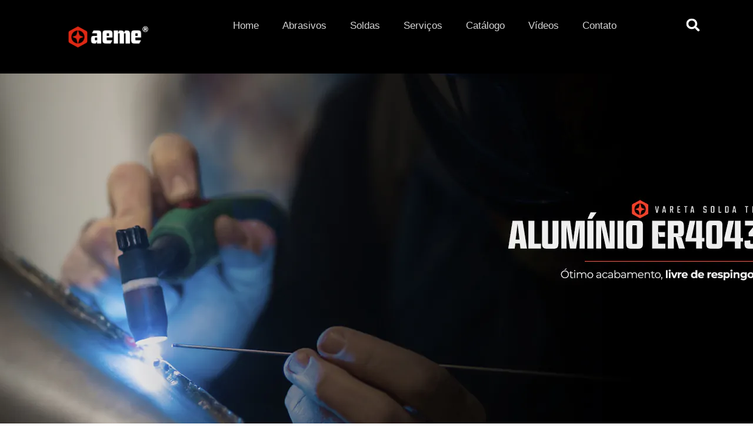

--- FILE ---
content_type: text/html; charset=UTF-8
request_url: https://aeme.ind.br/solda/vareta-tig/vareta-tig-aluminio-er4043/
body_size: 23678
content:
<!doctype html><html lang="pt-BR"><head><script data-no-optimize="1">var litespeed_docref=sessionStorage.getItem("litespeed_docref");litespeed_docref&&(Object.defineProperty(document,"referrer",{get:function(){return litespeed_docref}}),sessionStorage.removeItem("litespeed_docref"));</script> <meta charset="UTF-8"><link data-optimized="2" rel="stylesheet" href="https://aeme.ind.br/wp-content/litespeed/css/1e412181ca3ad2828ae611e90ef75490.css?ver=99a50" /><meta name="viewport" content="width=device-width, initial-scale=1"><link rel="profile" href="https://gmpg.org/xfn/11"><meta name='robots' content='index, follow, max-image-preview:large, max-snippet:-1, max-video-preview:-1' /><style>img:is([sizes="auto" i], [sizes^="auto," i]) { contain-intrinsic-size: 3000px 1500px }</style><title>Vareta TIG Alumínio ER4043 | AEME Abrasivos e Soldas</title><meta name="description" content="Vareta TIG Alumínio ER4043 da AEME é um consumível de solda, criado especialmente para ser utilizado nos processos de soldagem TIG." /><link rel="canonical" href="https://aeme.ind.br/solda/vareta-tig/vareta-tig-aluminio-er4043/" /><meta property="og:locale" content="pt_BR" /><meta property="og:type" content="article" /><meta property="og:title" content="Arame Mig Aeme Capa Capa ER-70S | AEME Abrasivos e Soldas" /><meta property="og:description" content="Produtos de alta qualidade, que carregam características desenvolvidas rigorosamente dentro das especificações da norma ER70S-6." /><meta property="og:url" content="https://aeme.ind.br/solda/vareta-tig/vareta-tig-aluminio-er4043/" /><meta property="og:site_name" content="Aeme" /><meta property="article:modified_time" content="2025-05-20T15:02:53+00:00" /><meta property="og:image" content="http://aeme.ind.br/wp-content/uploads/2023/04/ER4043-MB.jpg" /><meta name="twitter:card" content="summary_large_image" /><meta name="twitter:title" content="Arame Mig Aeme Capa Capa ER-70S | AEME Abrasivos e Soldas" /><meta name="twitter:description" content="Produtos de alta qualidade, que carregam características desenvolvidas rigorosamente dentro das especificações da norma ER70S-6." /><meta name="twitter:label1" content="Est. tempo de leitura" /><meta name="twitter:data1" content="1 minuto" /> <script type="application/ld+json" class="yoast-schema-graph">{"@context":"https://schema.org","@graph":[{"@type":"WebPage","@id":"https://aeme.ind.br/solda/vareta-tig/vareta-tig-aluminio-er4043/","url":"https://aeme.ind.br/solda/vareta-tig/vareta-tig-aluminio-er4043/","name":"Vareta TIG Alumínio ER4043 | AEME Abrasivos e Soldas","isPartOf":{"@id":"http://aeme.ind.br/#website"},"primaryImageOfPage":{"@id":"https://aeme.ind.br/solda/vareta-tig/vareta-tig-aluminio-er4043/#primaryimage"},"image":{"@id":"https://aeme.ind.br/solda/vareta-tig/vareta-tig-aluminio-er4043/#primaryimage"},"thumbnailUrl":"http://aeme.ind.br/wp-content/uploads/2023/04/ER4043-MB.jpg","datePublished":"2023-04-17T13:26:40+00:00","dateModified":"2025-05-20T15:02:53+00:00","description":"Vareta TIG Alumínio ER4043 da AEME é um consumível de solda, criado especialmente para ser utilizado nos processos de soldagem TIG.","breadcrumb":{"@id":"https://aeme.ind.br/solda/vareta-tig/vareta-tig-aluminio-er4043/#breadcrumb"},"inLanguage":"pt-BR","potentialAction":[{"@type":"ReadAction","target":["https://aeme.ind.br/solda/vareta-tig/vareta-tig-aluminio-er4043/"]}]},{"@type":"ImageObject","inLanguage":"pt-BR","@id":"https://aeme.ind.br/solda/vareta-tig/vareta-tig-aluminio-er4043/#primaryimage","url":"https://aeme.ind.br/wp-content/uploads/2023/04/ER4043-MB.jpg","contentUrl":"https://aeme.ind.br/wp-content/uploads/2023/04/ER4043-MB.jpg","width":728,"height":728,"caption":"Vareta TIG Alumínio ER4043 - MB"},{"@type":"BreadcrumbList","@id":"https://aeme.ind.br/solda/vareta-tig/vareta-tig-aluminio-er4043/#breadcrumb","itemListElement":[{"@type":"ListItem","position":1,"name":"Início","item":"http://aeme.ind.br/"},{"@type":"ListItem","position":2,"name":"Solda","item":"https://aeme.ind.br/solda/"},{"@type":"ListItem","position":3,"name":"Vareta TIG","item":"https://aeme.ind.br/solda/vareta-tig/"},{"@type":"ListItem","position":4,"name":"Vareta TIG Alumínio ER4043"}]},{"@type":"WebSite","@id":"http://aeme.ind.br/#website","url":"http://aeme.ind.br/","name":"Aeme","description":"Abrasivos e itens de Soldas de alto rendimento!","publisher":{"@id":"http://aeme.ind.br/#organization"},"potentialAction":[{"@type":"SearchAction","target":{"@type":"EntryPoint","urlTemplate":"http://aeme.ind.br/?s={search_term_string}"},"query-input":{"@type":"PropertyValueSpecification","valueRequired":true,"valueName":"search_term_string"}}],"inLanguage":"pt-BR"},{"@type":"Organization","@id":"http://aeme.ind.br/#organization","name":"Aeme","url":"http://aeme.ind.br/","logo":{"@type":"ImageObject","inLanguage":"pt-BR","@id":"http://aeme.ind.br/#/schema/logo/image/","url":"https://aeme.ind.br/wp-content/uploads/2020/02/aeme-logo-branco.png","contentUrl":"https://aeme.ind.br/wp-content/uploads/2020/02/aeme-logo-branco.png","width":709,"height":340,"caption":"Aeme"},"image":{"@id":"http://aeme.ind.br/#/schema/logo/image/"}}]}</script> <link rel="alternate" type="application/rss+xml" title="Feed para Aeme &raquo;" href="https://aeme.ind.br/feed/" /><link rel="alternate" type="application/rss+xml" title="Feed de comentários para Aeme &raquo;" href="https://aeme.ind.br/comments/feed/" /><style id='global-styles-inline-css'>:root{--wp--preset--aspect-ratio--square: 1;--wp--preset--aspect-ratio--4-3: 4/3;--wp--preset--aspect-ratio--3-4: 3/4;--wp--preset--aspect-ratio--3-2: 3/2;--wp--preset--aspect-ratio--2-3: 2/3;--wp--preset--aspect-ratio--16-9: 16/9;--wp--preset--aspect-ratio--9-16: 9/16;--wp--preset--color--black: #000000;--wp--preset--color--cyan-bluish-gray: #abb8c3;--wp--preset--color--white: #ffffff;--wp--preset--color--pale-pink: #f78da7;--wp--preset--color--vivid-red: #cf2e2e;--wp--preset--color--luminous-vivid-orange: #ff6900;--wp--preset--color--luminous-vivid-amber: #fcb900;--wp--preset--color--light-green-cyan: #7bdcb5;--wp--preset--color--vivid-green-cyan: #00d084;--wp--preset--color--pale-cyan-blue: #8ed1fc;--wp--preset--color--vivid-cyan-blue: #0693e3;--wp--preset--color--vivid-purple: #9b51e0;--wp--preset--gradient--vivid-cyan-blue-to-vivid-purple: linear-gradient(135deg,rgba(6,147,227,1) 0%,rgb(155,81,224) 100%);--wp--preset--gradient--light-green-cyan-to-vivid-green-cyan: linear-gradient(135deg,rgb(122,220,180) 0%,rgb(0,208,130) 100%);--wp--preset--gradient--luminous-vivid-amber-to-luminous-vivid-orange: linear-gradient(135deg,rgba(252,185,0,1) 0%,rgba(255,105,0,1) 100%);--wp--preset--gradient--luminous-vivid-orange-to-vivid-red: linear-gradient(135deg,rgba(255,105,0,1) 0%,rgb(207,46,46) 100%);--wp--preset--gradient--very-light-gray-to-cyan-bluish-gray: linear-gradient(135deg,rgb(238,238,238) 0%,rgb(169,184,195) 100%);--wp--preset--gradient--cool-to-warm-spectrum: linear-gradient(135deg,rgb(74,234,220) 0%,rgb(151,120,209) 20%,rgb(207,42,186) 40%,rgb(238,44,130) 60%,rgb(251,105,98) 80%,rgb(254,248,76) 100%);--wp--preset--gradient--blush-light-purple: linear-gradient(135deg,rgb(255,206,236) 0%,rgb(152,150,240) 100%);--wp--preset--gradient--blush-bordeaux: linear-gradient(135deg,rgb(254,205,165) 0%,rgb(254,45,45) 50%,rgb(107,0,62) 100%);--wp--preset--gradient--luminous-dusk: linear-gradient(135deg,rgb(255,203,112) 0%,rgb(199,81,192) 50%,rgb(65,88,208) 100%);--wp--preset--gradient--pale-ocean: linear-gradient(135deg,rgb(255,245,203) 0%,rgb(182,227,212) 50%,rgb(51,167,181) 100%);--wp--preset--gradient--electric-grass: linear-gradient(135deg,rgb(202,248,128) 0%,rgb(113,206,126) 100%);--wp--preset--gradient--midnight: linear-gradient(135deg,rgb(2,3,129) 0%,rgb(40,116,252) 100%);--wp--preset--font-size--small: 13px;--wp--preset--font-size--medium: 20px;--wp--preset--font-size--large: 36px;--wp--preset--font-size--x-large: 42px;--wp--preset--spacing--20: 0.44rem;--wp--preset--spacing--30: 0.67rem;--wp--preset--spacing--40: 1rem;--wp--preset--spacing--50: 1.5rem;--wp--preset--spacing--60: 2.25rem;--wp--preset--spacing--70: 3.38rem;--wp--preset--spacing--80: 5.06rem;--wp--preset--shadow--natural: 6px 6px 9px rgba(0, 0, 0, 0.2);--wp--preset--shadow--deep: 12px 12px 50px rgba(0, 0, 0, 0.4);--wp--preset--shadow--sharp: 6px 6px 0px rgba(0, 0, 0, 0.2);--wp--preset--shadow--outlined: 6px 6px 0px -3px rgba(255, 255, 255, 1), 6px 6px rgba(0, 0, 0, 1);--wp--preset--shadow--crisp: 6px 6px 0px rgba(0, 0, 0, 1);}:root { --wp--style--global--content-size: 800px;--wp--style--global--wide-size: 1200px; }:where(body) { margin: 0; }.wp-site-blocks > .alignleft { float: left; margin-right: 2em; }.wp-site-blocks > .alignright { float: right; margin-left: 2em; }.wp-site-blocks > .aligncenter { justify-content: center; margin-left: auto; margin-right: auto; }:where(.wp-site-blocks) > * { margin-block-start: 24px; margin-block-end: 0; }:where(.wp-site-blocks) > :first-child { margin-block-start: 0; }:where(.wp-site-blocks) > :last-child { margin-block-end: 0; }:root { --wp--style--block-gap: 24px; }:root :where(.is-layout-flow) > :first-child{margin-block-start: 0;}:root :where(.is-layout-flow) > :last-child{margin-block-end: 0;}:root :where(.is-layout-flow) > *{margin-block-start: 24px;margin-block-end: 0;}:root :where(.is-layout-constrained) > :first-child{margin-block-start: 0;}:root :where(.is-layout-constrained) > :last-child{margin-block-end: 0;}:root :where(.is-layout-constrained) > *{margin-block-start: 24px;margin-block-end: 0;}:root :where(.is-layout-flex){gap: 24px;}:root :where(.is-layout-grid){gap: 24px;}.is-layout-flow > .alignleft{float: left;margin-inline-start: 0;margin-inline-end: 2em;}.is-layout-flow > .alignright{float: right;margin-inline-start: 2em;margin-inline-end: 0;}.is-layout-flow > .aligncenter{margin-left: auto !important;margin-right: auto !important;}.is-layout-constrained > .alignleft{float: left;margin-inline-start: 0;margin-inline-end: 2em;}.is-layout-constrained > .alignright{float: right;margin-inline-start: 2em;margin-inline-end: 0;}.is-layout-constrained > .aligncenter{margin-left: auto !important;margin-right: auto !important;}.is-layout-constrained > :where(:not(.alignleft):not(.alignright):not(.alignfull)){max-width: var(--wp--style--global--content-size);margin-left: auto !important;margin-right: auto !important;}.is-layout-constrained > .alignwide{max-width: var(--wp--style--global--wide-size);}body .is-layout-flex{display: flex;}.is-layout-flex{flex-wrap: wrap;align-items: center;}.is-layout-flex > :is(*, div){margin: 0;}body .is-layout-grid{display: grid;}.is-layout-grid > :is(*, div){margin: 0;}body{padding-top: 0px;padding-right: 0px;padding-bottom: 0px;padding-left: 0px;}a:where(:not(.wp-element-button)){text-decoration: underline;}:root :where(.wp-element-button, .wp-block-button__link){background-color: #32373c;border-width: 0;color: #fff;font-family: inherit;font-size: inherit;line-height: inherit;padding: calc(0.667em + 2px) calc(1.333em + 2px);text-decoration: none;}.has-black-color{color: var(--wp--preset--color--black) !important;}.has-cyan-bluish-gray-color{color: var(--wp--preset--color--cyan-bluish-gray) !important;}.has-white-color{color: var(--wp--preset--color--white) !important;}.has-pale-pink-color{color: var(--wp--preset--color--pale-pink) !important;}.has-vivid-red-color{color: var(--wp--preset--color--vivid-red) !important;}.has-luminous-vivid-orange-color{color: var(--wp--preset--color--luminous-vivid-orange) !important;}.has-luminous-vivid-amber-color{color: var(--wp--preset--color--luminous-vivid-amber) !important;}.has-light-green-cyan-color{color: var(--wp--preset--color--light-green-cyan) !important;}.has-vivid-green-cyan-color{color: var(--wp--preset--color--vivid-green-cyan) !important;}.has-pale-cyan-blue-color{color: var(--wp--preset--color--pale-cyan-blue) !important;}.has-vivid-cyan-blue-color{color: var(--wp--preset--color--vivid-cyan-blue) !important;}.has-vivid-purple-color{color: var(--wp--preset--color--vivid-purple) !important;}.has-black-background-color{background-color: var(--wp--preset--color--black) !important;}.has-cyan-bluish-gray-background-color{background-color: var(--wp--preset--color--cyan-bluish-gray) !important;}.has-white-background-color{background-color: var(--wp--preset--color--white) !important;}.has-pale-pink-background-color{background-color: var(--wp--preset--color--pale-pink) !important;}.has-vivid-red-background-color{background-color: var(--wp--preset--color--vivid-red) !important;}.has-luminous-vivid-orange-background-color{background-color: var(--wp--preset--color--luminous-vivid-orange) !important;}.has-luminous-vivid-amber-background-color{background-color: var(--wp--preset--color--luminous-vivid-amber) !important;}.has-light-green-cyan-background-color{background-color: var(--wp--preset--color--light-green-cyan) !important;}.has-vivid-green-cyan-background-color{background-color: var(--wp--preset--color--vivid-green-cyan) !important;}.has-pale-cyan-blue-background-color{background-color: var(--wp--preset--color--pale-cyan-blue) !important;}.has-vivid-cyan-blue-background-color{background-color: var(--wp--preset--color--vivid-cyan-blue) !important;}.has-vivid-purple-background-color{background-color: var(--wp--preset--color--vivid-purple) !important;}.has-black-border-color{border-color: var(--wp--preset--color--black) !important;}.has-cyan-bluish-gray-border-color{border-color: var(--wp--preset--color--cyan-bluish-gray) !important;}.has-white-border-color{border-color: var(--wp--preset--color--white) !important;}.has-pale-pink-border-color{border-color: var(--wp--preset--color--pale-pink) !important;}.has-vivid-red-border-color{border-color: var(--wp--preset--color--vivid-red) !important;}.has-luminous-vivid-orange-border-color{border-color: var(--wp--preset--color--luminous-vivid-orange) !important;}.has-luminous-vivid-amber-border-color{border-color: var(--wp--preset--color--luminous-vivid-amber) !important;}.has-light-green-cyan-border-color{border-color: var(--wp--preset--color--light-green-cyan) !important;}.has-vivid-green-cyan-border-color{border-color: var(--wp--preset--color--vivid-green-cyan) !important;}.has-pale-cyan-blue-border-color{border-color: var(--wp--preset--color--pale-cyan-blue) !important;}.has-vivid-cyan-blue-border-color{border-color: var(--wp--preset--color--vivid-cyan-blue) !important;}.has-vivid-purple-border-color{border-color: var(--wp--preset--color--vivid-purple) !important;}.has-vivid-cyan-blue-to-vivid-purple-gradient-background{background: var(--wp--preset--gradient--vivid-cyan-blue-to-vivid-purple) !important;}.has-light-green-cyan-to-vivid-green-cyan-gradient-background{background: var(--wp--preset--gradient--light-green-cyan-to-vivid-green-cyan) !important;}.has-luminous-vivid-amber-to-luminous-vivid-orange-gradient-background{background: var(--wp--preset--gradient--luminous-vivid-amber-to-luminous-vivid-orange) !important;}.has-luminous-vivid-orange-to-vivid-red-gradient-background{background: var(--wp--preset--gradient--luminous-vivid-orange-to-vivid-red) !important;}.has-very-light-gray-to-cyan-bluish-gray-gradient-background{background: var(--wp--preset--gradient--very-light-gray-to-cyan-bluish-gray) !important;}.has-cool-to-warm-spectrum-gradient-background{background: var(--wp--preset--gradient--cool-to-warm-spectrum) !important;}.has-blush-light-purple-gradient-background{background: var(--wp--preset--gradient--blush-light-purple) !important;}.has-blush-bordeaux-gradient-background{background: var(--wp--preset--gradient--blush-bordeaux) !important;}.has-luminous-dusk-gradient-background{background: var(--wp--preset--gradient--luminous-dusk) !important;}.has-pale-ocean-gradient-background{background: var(--wp--preset--gradient--pale-ocean) !important;}.has-electric-grass-gradient-background{background: var(--wp--preset--gradient--electric-grass) !important;}.has-midnight-gradient-background{background: var(--wp--preset--gradient--midnight) !important;}.has-small-font-size{font-size: var(--wp--preset--font-size--small) !important;}.has-medium-font-size{font-size: var(--wp--preset--font-size--medium) !important;}.has-large-font-size{font-size: var(--wp--preset--font-size--large) !important;}.has-x-large-font-size{font-size: var(--wp--preset--font-size--x-large) !important;}
:root :where(.wp-block-pullquote){font-size: 1.5em;line-height: 1.6;}</style> <script type="litespeed/javascript" data-src="https://aeme.ind.br/wp-includes/js/jquery/jquery.min.js" id="jquery-core-js"></script> <link rel="https://api.w.org/" href="https://aeme.ind.br/wp-json/" /><link rel="alternate" title="JSON" type="application/json" href="https://aeme.ind.br/wp-json/wp/v2/pages/12291" /><link rel="EditURI" type="application/rsd+xml" title="RSD" href="https://aeme.ind.br/xmlrpc.php?rsd" /><meta name="generator" content="WordPress 6.8.1" /><link rel='shortlink' href='https://aeme.ind.br/?p=12291' /><link rel="alternate" title="oEmbed (JSON)" type="application/json+oembed" href="https://aeme.ind.br/wp-json/oembed/1.0/embed?url=https%3A%2F%2Faeme.ind.br%2Fsolda%2Fvareta-tig%2Fvareta-tig-aluminio-er4043%2F" /><link rel="alternate" title="oEmbed (XML)" type="text/xml+oembed" href="https://aeme.ind.br/wp-json/oembed/1.0/embed?url=https%3A%2F%2Faeme.ind.br%2Fsolda%2Fvareta-tig%2Fvareta-tig-aluminio-er4043%2F&#038;format=xml" /><meta name="generator" content="Elementor 3.29.2; features: e_font_icon_svg, additional_custom_breakpoints, e_local_google_fonts, e_element_cache; settings: css_print_method-external, google_font-enabled, font_display-swap"> <script type="module">(function(d) {
    window.omniChatQueueId = 64;
    window.omniChatDomain = 'martfer.citeldesk.com.br';
    var s = d.createElement('script');s.async = true;
    s.src = 'https://statics.atenderbem.com/js/wbchat.min.js';
    (d.head || d.body).appendChild(s);
  })(document);</script> <style>.e-con.e-parent:nth-of-type(n+4):not(.e-lazyloaded):not(.e-no-lazyload),
				.e-con.e-parent:nth-of-type(n+4):not(.e-lazyloaded):not(.e-no-lazyload) * {
					background-image: none !important;
				}
				@media screen and (max-height: 1024px) {
					.e-con.e-parent:nth-of-type(n+3):not(.e-lazyloaded):not(.e-no-lazyload),
					.e-con.e-parent:nth-of-type(n+3):not(.e-lazyloaded):not(.e-no-lazyload) * {
						background-image: none !important;
					}
				}
				@media screen and (max-height: 640px) {
					.e-con.e-parent:nth-of-type(n+2):not(.e-lazyloaded):not(.e-no-lazyload),
					.e-con.e-parent:nth-of-type(n+2):not(.e-lazyloaded):not(.e-no-lazyload) * {
						background-image: none !important;
					}
				}</style> <script type="litespeed/javascript" data-src="https://www.googletagmanager.com/gtag/js?id=G-YWN0RTXJ7K"></script> <script type="litespeed/javascript">window.dataLayer=window.dataLayer||[];function gtag(){dataLayer.push(arguments)}
gtag('js',new Date());gtag('config','G-YWN0RTXJ7K')</script>  <script type="litespeed/javascript">!function(f,b,e,v,n,t,s){if(f.fbq)return;n=f.fbq=function(){n.callMethod?n.callMethod.apply(n,arguments):n.queue.push(arguments)};if(!f._fbq)f._fbq=n;n.push=n;n.loaded=!0;n.version='2.0';n.queue=[];t=b.createElement(e);t.async=!0;t.src=v;s=b.getElementsByTagName(e)[0];s.parentNode.insertBefore(t,s)}(window,document,'script','https://connect.facebook.net/en_US/fbevents.js');fbq('init','4065131287054002');fbq('track','PageView')</script> <noscript><img height="1" width="1" style="display:none"
src="https://www.facebook.com/tr?id=4065131287054002&ev=PageView&noscript=1"
/></noscript><link rel="icon" href="https://aeme.ind.br/wp-content/uploads/2020/06/cropped-fav-icon-32x32.jpg" sizes="32x32" /><link rel="icon" href="https://aeme.ind.br/wp-content/uploads/2020/06/cropped-fav-icon-192x192.jpg" sizes="192x192" /><link rel="apple-touch-icon" href="https://aeme.ind.br/wp-content/uploads/2020/06/cropped-fav-icon-180x180.jpg" /><meta name="msapplication-TileImage" content="https://aeme.ind.br/wp-content/uploads/2020/06/cropped-fav-icon-270x270.jpg" /></head><body class="wp-singular page-template page-template-elementor_header_footer page page-id-12291 page-child parent-pageid-5131 wp-custom-logo wp-embed-responsive wp-theme-hello-elementor hello-elementor-default elementor-default elementor-template-full-width elementor-kit-2952 elementor-page elementor-page-12291"><a class="skip-link screen-reader-text" href="#content">Ir para o conteúdo</a><div data-elementor-type="header" data-elementor-id="2772" class="elementor elementor-2772 elementor-location-header" data-elementor-post-type="elementor_library"><section class="elementor-section elementor-top-section elementor-element elementor-element-43340ae elementor-section-boxed elementor-section-height-default elementor-section-height-default" data-id="43340ae" data-element_type="section" data-settings="{&quot;background_background&quot;:&quot;classic&quot;}"><div class="elementor-container elementor-column-gap-default"><div class="elementor-column elementor-col-33 elementor-top-column elementor-element elementor-element-7835483" data-id="7835483" data-element_type="column"><div class="elementor-widget-wrap elementor-element-populated"><div class="elementor-element elementor-element-3e67caf elementor-widget__width-initial elementor-widget elementor-widget-theme-site-logo elementor-widget-image" data-id="3e67caf" data-element_type="widget" data-widget_type="theme-site-logo.default">
<a href="https://aeme.ind.br" aria-label="Aeme">
<img data-lazyloaded="1" src="[data-uri]" fetchpriority="high" width="709" height="340" data-src="https://aeme.ind.br/wp-content/uploads/2020/02/aeme-logo-branco.png" class="elementor-animation-grow attachment-medium_large size-medium_large wp-image-15835" alt="" />				</a></div></div></div><div class="elementor-column elementor-col-33 elementor-top-column elementor-element elementor-element-2425142" data-id="2425142" data-element_type="column"><div class="elementor-widget-wrap elementor-element-populated"><div class="elementor-element elementor-element-1d95703 elementor-nav-menu__align-center elementor-nav-menu--stretch elementor-nav-menu--dropdown-tablet elementor-nav-menu__text-align-aside elementor-nav-menu--toggle elementor-nav-menu--burger elementor-widget elementor-widget-nav-menu" data-id="1d95703" data-element_type="widget" data-settings="{&quot;full_width&quot;:&quot;stretch&quot;,&quot;layout&quot;:&quot;horizontal&quot;,&quot;submenu_icon&quot;:{&quot;value&quot;:&quot;&lt;svg class=\&quot;e-font-icon-svg e-fas-caret-down\&quot; viewBox=\&quot;0 0 320 512\&quot; xmlns=\&quot;http:\/\/www.w3.org\/2000\/svg\&quot;&gt;&lt;path d=\&quot;M31.3 192h257.3c17.8 0 26.7 21.5 14.1 34.1L174.1 354.8c-7.8 7.8-20.5 7.8-28.3 0L17.2 226.1C4.6 213.5 13.5 192 31.3 192z\&quot;&gt;&lt;\/path&gt;&lt;\/svg&gt;&quot;,&quot;library&quot;:&quot;fa-solid&quot;},&quot;toggle&quot;:&quot;burger&quot;}" data-widget_type="nav-menu.default"><nav aria-label="Menu" class="elementor-nav-menu--main elementor-nav-menu__container elementor-nav-menu--layout-horizontal e--pointer-none"><ul id="menu-1-1d95703" class="elementor-nav-menu"><li class="menu-item menu-item-type-post_type menu-item-object-page menu-item-home menu-item-3182"><a href="https://aeme.ind.br/" class="elementor-item">Home</a></li><li class="menu-item menu-item-type-custom menu-item-object-custom menu-item-has-children menu-item-5061"><a href="https://aeme.ind.br/abrasivos" class="elementor-item">Abrasivos</a><ul class="sub-menu elementor-nav-menu--dropdown"><li class="menu-item menu-item-type-custom menu-item-object-custom menu-item-4395"><a href="https://aeme.ind.br/abrasivos/discos-abrasivos-aeme-linha/" class="elementor-sub-item">Discos de Corte e Desbaste</a></li><li class="menu-item menu-item-type-post_type menu-item-object-page menu-item-3407"><a href="https://aeme.ind.br/abrasivos/disco-flap/" class="elementor-sub-item">Discos Flap</a></li><li class="menu-item menu-item-type-custom menu-item-object-custom menu-item-13640"><a href="https://aeme.ind.br/abrasivos/discos-diamantados/" class="elementor-sub-item">Discos Diamantados</a></li><li class="menu-item menu-item-type-custom menu-item-object-custom menu-item-10247"><a href="https://aeme.ind.br/abrasivos/outros-abrasivos/limas-rotativas/" class="elementor-sub-item">Limas Rotativas</a></li><li class="menu-item menu-item-type-custom menu-item-object-custom menu-item-13706"><a href="https://aeme.ind.br/abrasivos/outros-abrasivos/pontas-montadas/" class="elementor-sub-item">Pontas Montadas</a></li><li class="menu-item menu-item-type-custom menu-item-object-custom menu-item-has-children menu-item-9889"><a href="https://aeme.ind.br/abrasivos/disco-de-lixa/" class="elementor-sub-item">Discos de Lixa</a><ul class="sub-menu elementor-nav-menu--dropdown"><li class="menu-item menu-item-type-custom menu-item-object-custom menu-item-9908"><a href="https://aeme.ind.br/abrasivos/disco-de-lixa-velcro/" class="elementor-sub-item">Disco de Lixa &#8211; Velcro</a></li><li class="menu-item menu-item-type-custom menu-item-object-custom menu-item-13663"><a href="https://aeme.ind.br/abrasivos/disco-de-lixa-velcro-telado/" class="elementor-sub-item">Disco de Lixa &#8211; Velcro Telado</a></li><li class="menu-item menu-item-type-custom menu-item-object-custom menu-item-9918"><a href="https://aeme.ind.br/abrasivos/disco-de-lixa-film/" class="elementor-sub-item">Disco de Lixa &#8211; Film</a></li><li class="menu-item menu-item-type-custom menu-item-object-custom menu-item-10088"><a href="https://aeme.ind.br/abrasivos/suporte-para-disco-de-lixa" class="elementor-sub-item">Suporte para Discos de Lixa</a></li><li class="menu-item menu-item-type-custom menu-item-object-custom menu-item-9890"><a href="https://aeme.ind.br/abrasivos/abrasivos-disco-de-fibra/" class="elementor-sub-item">Disco de Lixa &#8211; Fibra</a></li><li class="menu-item menu-item-type-custom menu-item-object-custom menu-item-13130"><a href="https://aeme.ind.br/abrasivos/suporte-para-disco-de-fibra" class="elementor-sub-item">Suporte para Disco de Fibra</a></li></ul></li><li class="menu-item menu-item-type-custom menu-item-object-custom menu-item-has-children menu-item-7987"><a href="https://aeme.ind.br/abrasivos/discos-abrasivos-aeme-linha/outros-abrasivos/" class="elementor-sub-item">Outros Abrasivos</a><ul class="sub-menu elementor-nav-menu--dropdown"><li class="menu-item menu-item-type-custom menu-item-object-custom menu-item-10111"><a href="https://aeme.ind.br/abrasivos/outros-abrasivos/escova-copo-trancada/" class="elementor-sub-item">Escova Copo Trançada</a></li><li class="menu-item menu-item-type-custom menu-item-object-custom menu-item-10112"><a href="https://aeme.ind.br/abrasivos/outros-abrasivos/escova-circular-trancada/" class="elementor-sub-item">Escova Circular Trançada</a></li><li class="menu-item menu-item-type-custom menu-item-object-custom menu-item-10114"><a href="https://aeme.ind.br/abrasivos/outros-abrasivos/escova-de-aco-com-cabo-de-madeira/" class="elementor-sub-item">Escova c/ Cabo de Madeira</a></li><li class="menu-item menu-item-type-custom menu-item-object-custom menu-item-10115"><a href="https://aeme.ind.br/abrasivos/outros-abrasivos/escova-circular-conica/" class="elementor-sub-item">Escova Cônica</a></li><li class="menu-item menu-item-type-custom menu-item-object-custom menu-item-13095"><a href="https://aeme.ind.br/abrasivos/outros-abrasivos/roda-pg-polikontour/" class="elementor-sub-item">Roda PG</a></li><li class="menu-item menu-item-type-custom menu-item-object-custom menu-item-10116"><a href="https://aeme.ind.br/abrasivos/outros-abrasivos/mini-roda-pg/" class="elementor-sub-item">Mini-Roda PG</a></li><li class="menu-item menu-item-type-custom menu-item-object-custom menu-item-10117"><a href="https://aeme.ind.br/abrasivos/outros-abrasivos/folha-de-lixa-ferro/" class="elementor-sub-item">Folha de Lixa Ferro</a></li><li class="menu-item menu-item-type-custom menu-item-object-custom menu-item-13066"><a href="https://aeme.ind.br/abrasivos/outros-abrasivos/folha-de-lixa-automotiva/" class="elementor-sub-item">Folha Lixa Automotiva</a></li><li class="menu-item menu-item-type-custom menu-item-object-custom menu-item-13067"><a href="https://aeme.ind.br/abrasivos/outros-abrasivos/folha-de-lixa-agua/" class="elementor-sub-item">Folha de Lixa Água</a></li></ul></li></ul></li><li class="menu-item menu-item-type-post_type menu-item-object-page current-page-ancestor menu-item-has-children menu-item-3409"><a href="https://aeme.ind.br/solda/" class="elementor-item">Soldas</a><ul class="sub-menu elementor-nav-menu--dropdown"><li class="menu-item menu-item-type-custom menu-item-object-custom menu-item-6216"><a href="https://aeme.ind.br/solda/" class="elementor-sub-item">Todas as linhas</a></li><li class="menu-item menu-item-type-custom menu-item-object-custom menu-item-6215"><a href="https://aeme.ind.br/solda/arame-mig/" class="elementor-sub-item">MIG</a></li><li class="menu-item menu-item-type-custom menu-item-object-custom menu-item-6217"><a href="https://aeme.ind.br/solda/arame-tubular/" class="elementor-sub-item">Tubular</a></li><li class="menu-item menu-item-type-custom menu-item-object-custom menu-item-6219"><a href="https://aeme.ind.br/solda/arame-arco-submerso-sa/" class="elementor-sub-item">Arco Submerso</a></li><li class="menu-item menu-item-type-custom menu-item-object-custom menu-item-6218"><a href="https://aeme.ind.br/solda/eletrodos/" class="elementor-sub-item">Eletrodos</a></li><li class="menu-item menu-item-type-custom menu-item-object-custom menu-item-6220"><a href="https://aeme.ind.br/solda/vareta-tig/" class="elementor-sub-item">Vareta TIG</a></li><li class="menu-item menu-item-type-custom menu-item-object-custom menu-item-6221"><a href="https://aeme.ind.br/solda/eletrodo-tungstenio/" class="elementor-sub-item">Tungstênio</a></li><li class="menu-item menu-item-type-custom menu-item-object-custom menu-item-has-children menu-item-10206"><a href="https://aeme.ind.br/solda/consumiveis-solda/" class="elementor-sub-item">Consumíveis para Solda</a><ul class="sub-menu elementor-nav-menu--dropdown"><li class="menu-item menu-item-type-custom menu-item-object-custom menu-item-10209"><a href="https://aeme.ind.br/solda/consumiveis-solda/tochas-para-solda/" class="elementor-sub-item">Tochas para Solda MIG / TIG</a></li><li class="menu-item menu-item-type-custom menu-item-object-custom menu-item-13521"><a href="https://aeme.ind.br/solda/consumiveis-solda/garra-negativa/" class="elementor-sub-item">Garra Negativa</a></li><li class="menu-item menu-item-type-custom menu-item-object-custom menu-item-10487"><a href="https://aeme.ind.br/solda/consumiveis-solda/conector-de-borracha/" class="elementor-sub-item">Conector de Borracha</a></li><li class="menu-item menu-item-type-custom menu-item-object-custom menu-item-10486"><a href="https://aeme.ind.br/solda/consumiveis-solda/terminal-de-compressao/" class="elementor-sub-item">Terminal de Compressão</a></li><li class="menu-item menu-item-type-custom menu-item-object-custom menu-item-10522"><a href="https://aeme.ind.br/solda/consumiveis-solda/porta-eletrodo/" class="elementor-sub-item">Porta Eletrodos</a></li><li class="menu-item menu-item-type-custom menu-item-object-custom menu-item-13509"><a href="https://aeme.ind.br/solda/consumiveis-solda/estufa-para-eletrodo/" class="elementor-sub-item">Estufa para Eletrodo</a></li><li class="menu-item menu-item-type-custom menu-item-object-custom menu-item-10207"><a href="https://aeme.ind.br/solda/consumiveis-solda/macarico-para-corte-am-531/" class="elementor-sub-item">Maçarico de Corte e Acessórios</a></li><li class="menu-item menu-item-type-custom menu-item-object-custom menu-item-10210"><a href="https://aeme.ind.br/solda/consumiveis-solda/corta-chamas/" class="elementor-sub-item">Corta-Chamas</a></li><li class="menu-item menu-item-type-custom menu-item-object-custom menu-item-10208"><a href="https://aeme.ind.br/solda/consumiveis-solda/regulador-de-pressao/" class="elementor-sub-item">Regulador de Pressão</a></li><li class="menu-item menu-item-type-custom menu-item-object-custom menu-item-13483"><a href="https://aeme.ind.br/solda/consumiveis-solda/maquina-de-oxicorte-tartaruga-am-1-30/" class="elementor-sub-item">Corte Tartaruga AM 1-30</a></li><li class="menu-item menu-item-type-custom menu-item-object-custom menu-item-10496"><a href="https://aeme.ind.br/solda/consumiveis-solda/tocha-grafite/" class="elementor-sub-item">Tocha Grafite</a></li></ul></li><li class="menu-item menu-item-type-custom menu-item-object-custom menu-item-has-children menu-item-13748"><a href="https://aeme.ind.br/solda/acessorios-para-solda/" class="elementor-sub-item">Acessórios</a><ul class="sub-menu elementor-nav-menu--dropdown"><li class="menu-item menu-item-type-custom menu-item-object-custom menu-item-13752"><a href="https://aeme.ind.br/solda/consumiveis-solda/picadeira-com-mola-martelo/" class="elementor-sub-item">Picadeira com Mola (Martelo)</a></li><li class="menu-item menu-item-type-custom menu-item-object-custom menu-item-13775"><a href="https://aeme.ind.br/solda/consumiveis-solda/raspa-de-solda-para-tocha/" class="elementor-sub-item">Raspa de Solda para Tocha</a></li><li class="menu-item menu-item-type-custom menu-item-object-custom menu-item-13818"><a href="https://aeme.ind.br/solda/consumiveis-solda/oculos-de-protecao/" class="elementor-sub-item">Óculos de Proteção</a></li><li class="menu-item menu-item-type-custom menu-item-object-custom menu-item-13768"><a href="https://aeme.ind.br/solda/consumiveis-solda/lente-incolor-e-com-tonalidade/" class="elementor-sub-item">Lente Incolor e com Tonalidade</a></li></ul></li></ul></li><li class="menu-item menu-item-type-post_type menu-item-object-page menu-item-3184"><a href="https://aeme.ind.br/servicos/" class="elementor-item">Serviços</a></li><li class="menu-item menu-item-type-post_type menu-item-object-page menu-item-3185"><a href="https://aeme.ind.br/downloads/" class="elementor-item">Catálogo</a></li><li class="menu-item menu-item-type-custom menu-item-object-custom menu-item-6235"><a href="https://aeme.ind.br/videos/" class="elementor-item">Vídeos</a></li><li class="menu-item menu-item-type-custom menu-item-object-custom menu-item-3186"><a target="_blank" href="https://aeme.ind.br/quillforms/contato-aeme/" class="elementor-item">Contato</a></li></ul></nav><div class="elementor-menu-toggle" role="button" tabindex="0" aria-label="Alternar menu" aria-expanded="false">
<svg aria-hidden="true" role="presentation" class="elementor-menu-toggle__icon--open e-font-icon-svg e-eicon-menu-bar" viewBox="0 0 1000 1000" xmlns="http://www.w3.org/2000/svg"><path d="M104 333H896C929 333 958 304 958 271S929 208 896 208H104C71 208 42 237 42 271S71 333 104 333ZM104 583H896C929 583 958 554 958 521S929 458 896 458H104C71 458 42 487 42 521S71 583 104 583ZM104 833H896C929 833 958 804 958 771S929 708 896 708H104C71 708 42 737 42 771S71 833 104 833Z"></path></svg><svg aria-hidden="true" role="presentation" class="elementor-menu-toggle__icon--close e-font-icon-svg e-eicon-close" viewBox="0 0 1000 1000" xmlns="http://www.w3.org/2000/svg"><path d="M742 167L500 408 258 167C246 154 233 150 217 150 196 150 179 158 167 167 154 179 150 196 150 212 150 229 154 242 171 254L408 500 167 742C138 771 138 800 167 829 196 858 225 858 254 829L496 587 738 829C750 842 767 846 783 846 800 846 817 842 829 829 842 817 846 804 846 783 846 767 842 750 829 737L588 500 833 258C863 229 863 200 833 171 804 137 775 137 742 167Z"></path></svg></div><nav class="elementor-nav-menu--dropdown elementor-nav-menu__container" aria-hidden="true"><ul id="menu-2-1d95703" class="elementor-nav-menu"><li class="menu-item menu-item-type-post_type menu-item-object-page menu-item-home menu-item-3182"><a href="https://aeme.ind.br/" class="elementor-item" tabindex="-1">Home</a></li><li class="menu-item menu-item-type-custom menu-item-object-custom menu-item-has-children menu-item-5061"><a href="https://aeme.ind.br/abrasivos" class="elementor-item" tabindex="-1">Abrasivos</a><ul class="sub-menu elementor-nav-menu--dropdown"><li class="menu-item menu-item-type-custom menu-item-object-custom menu-item-4395"><a href="https://aeme.ind.br/abrasivos/discos-abrasivos-aeme-linha/" class="elementor-sub-item" tabindex="-1">Discos de Corte e Desbaste</a></li><li class="menu-item menu-item-type-post_type menu-item-object-page menu-item-3407"><a href="https://aeme.ind.br/abrasivos/disco-flap/" class="elementor-sub-item" tabindex="-1">Discos Flap</a></li><li class="menu-item menu-item-type-custom menu-item-object-custom menu-item-13640"><a href="https://aeme.ind.br/abrasivos/discos-diamantados/" class="elementor-sub-item" tabindex="-1">Discos Diamantados</a></li><li class="menu-item menu-item-type-custom menu-item-object-custom menu-item-10247"><a href="https://aeme.ind.br/abrasivos/outros-abrasivos/limas-rotativas/" class="elementor-sub-item" tabindex="-1">Limas Rotativas</a></li><li class="menu-item menu-item-type-custom menu-item-object-custom menu-item-13706"><a href="https://aeme.ind.br/abrasivos/outros-abrasivos/pontas-montadas/" class="elementor-sub-item" tabindex="-1">Pontas Montadas</a></li><li class="menu-item menu-item-type-custom menu-item-object-custom menu-item-has-children menu-item-9889"><a href="https://aeme.ind.br/abrasivos/disco-de-lixa/" class="elementor-sub-item" tabindex="-1">Discos de Lixa</a><ul class="sub-menu elementor-nav-menu--dropdown"><li class="menu-item menu-item-type-custom menu-item-object-custom menu-item-9908"><a href="https://aeme.ind.br/abrasivos/disco-de-lixa-velcro/" class="elementor-sub-item" tabindex="-1">Disco de Lixa &#8211; Velcro</a></li><li class="menu-item menu-item-type-custom menu-item-object-custom menu-item-13663"><a href="https://aeme.ind.br/abrasivos/disco-de-lixa-velcro-telado/" class="elementor-sub-item" tabindex="-1">Disco de Lixa &#8211; Velcro Telado</a></li><li class="menu-item menu-item-type-custom menu-item-object-custom menu-item-9918"><a href="https://aeme.ind.br/abrasivos/disco-de-lixa-film/" class="elementor-sub-item" tabindex="-1">Disco de Lixa &#8211; Film</a></li><li class="menu-item menu-item-type-custom menu-item-object-custom menu-item-10088"><a href="https://aeme.ind.br/abrasivos/suporte-para-disco-de-lixa" class="elementor-sub-item" tabindex="-1">Suporte para Discos de Lixa</a></li><li class="menu-item menu-item-type-custom menu-item-object-custom menu-item-9890"><a href="https://aeme.ind.br/abrasivos/abrasivos-disco-de-fibra/" class="elementor-sub-item" tabindex="-1">Disco de Lixa &#8211; Fibra</a></li><li class="menu-item menu-item-type-custom menu-item-object-custom menu-item-13130"><a href="https://aeme.ind.br/abrasivos/suporte-para-disco-de-fibra" class="elementor-sub-item" tabindex="-1">Suporte para Disco de Fibra</a></li></ul></li><li class="menu-item menu-item-type-custom menu-item-object-custom menu-item-has-children menu-item-7987"><a href="https://aeme.ind.br/abrasivos/discos-abrasivos-aeme-linha/outros-abrasivos/" class="elementor-sub-item" tabindex="-1">Outros Abrasivos</a><ul class="sub-menu elementor-nav-menu--dropdown"><li class="menu-item menu-item-type-custom menu-item-object-custom menu-item-10111"><a href="https://aeme.ind.br/abrasivos/outros-abrasivos/escova-copo-trancada/" class="elementor-sub-item" tabindex="-1">Escova Copo Trançada</a></li><li class="menu-item menu-item-type-custom menu-item-object-custom menu-item-10112"><a href="https://aeme.ind.br/abrasivos/outros-abrasivos/escova-circular-trancada/" class="elementor-sub-item" tabindex="-1">Escova Circular Trançada</a></li><li class="menu-item menu-item-type-custom menu-item-object-custom menu-item-10114"><a href="https://aeme.ind.br/abrasivos/outros-abrasivos/escova-de-aco-com-cabo-de-madeira/" class="elementor-sub-item" tabindex="-1">Escova c/ Cabo de Madeira</a></li><li class="menu-item menu-item-type-custom menu-item-object-custom menu-item-10115"><a href="https://aeme.ind.br/abrasivos/outros-abrasivos/escova-circular-conica/" class="elementor-sub-item" tabindex="-1">Escova Cônica</a></li><li class="menu-item menu-item-type-custom menu-item-object-custom menu-item-13095"><a href="https://aeme.ind.br/abrasivos/outros-abrasivos/roda-pg-polikontour/" class="elementor-sub-item" tabindex="-1">Roda PG</a></li><li class="menu-item menu-item-type-custom menu-item-object-custom menu-item-10116"><a href="https://aeme.ind.br/abrasivos/outros-abrasivos/mini-roda-pg/" class="elementor-sub-item" tabindex="-1">Mini-Roda PG</a></li><li class="menu-item menu-item-type-custom menu-item-object-custom menu-item-10117"><a href="https://aeme.ind.br/abrasivos/outros-abrasivos/folha-de-lixa-ferro/" class="elementor-sub-item" tabindex="-1">Folha de Lixa Ferro</a></li><li class="menu-item menu-item-type-custom menu-item-object-custom menu-item-13066"><a href="https://aeme.ind.br/abrasivos/outros-abrasivos/folha-de-lixa-automotiva/" class="elementor-sub-item" tabindex="-1">Folha Lixa Automotiva</a></li><li class="menu-item menu-item-type-custom menu-item-object-custom menu-item-13067"><a href="https://aeme.ind.br/abrasivos/outros-abrasivos/folha-de-lixa-agua/" class="elementor-sub-item" tabindex="-1">Folha de Lixa Água</a></li></ul></li></ul></li><li class="menu-item menu-item-type-post_type menu-item-object-page current-page-ancestor menu-item-has-children menu-item-3409"><a href="https://aeme.ind.br/solda/" class="elementor-item" tabindex="-1">Soldas</a><ul class="sub-menu elementor-nav-menu--dropdown"><li class="menu-item menu-item-type-custom menu-item-object-custom menu-item-6216"><a href="https://aeme.ind.br/solda/" class="elementor-sub-item" tabindex="-1">Todas as linhas</a></li><li class="menu-item menu-item-type-custom menu-item-object-custom menu-item-6215"><a href="https://aeme.ind.br/solda/arame-mig/" class="elementor-sub-item" tabindex="-1">MIG</a></li><li class="menu-item menu-item-type-custom menu-item-object-custom menu-item-6217"><a href="https://aeme.ind.br/solda/arame-tubular/" class="elementor-sub-item" tabindex="-1">Tubular</a></li><li class="menu-item menu-item-type-custom menu-item-object-custom menu-item-6219"><a href="https://aeme.ind.br/solda/arame-arco-submerso-sa/" class="elementor-sub-item" tabindex="-1">Arco Submerso</a></li><li class="menu-item menu-item-type-custom menu-item-object-custom menu-item-6218"><a href="https://aeme.ind.br/solda/eletrodos/" class="elementor-sub-item" tabindex="-1">Eletrodos</a></li><li class="menu-item menu-item-type-custom menu-item-object-custom menu-item-6220"><a href="https://aeme.ind.br/solda/vareta-tig/" class="elementor-sub-item" tabindex="-1">Vareta TIG</a></li><li class="menu-item menu-item-type-custom menu-item-object-custom menu-item-6221"><a href="https://aeme.ind.br/solda/eletrodo-tungstenio/" class="elementor-sub-item" tabindex="-1">Tungstênio</a></li><li class="menu-item menu-item-type-custom menu-item-object-custom menu-item-has-children menu-item-10206"><a href="https://aeme.ind.br/solda/consumiveis-solda/" class="elementor-sub-item" tabindex="-1">Consumíveis para Solda</a><ul class="sub-menu elementor-nav-menu--dropdown"><li class="menu-item menu-item-type-custom menu-item-object-custom menu-item-10209"><a href="https://aeme.ind.br/solda/consumiveis-solda/tochas-para-solda/" class="elementor-sub-item" tabindex="-1">Tochas para Solda MIG / TIG</a></li><li class="menu-item menu-item-type-custom menu-item-object-custom menu-item-13521"><a href="https://aeme.ind.br/solda/consumiveis-solda/garra-negativa/" class="elementor-sub-item" tabindex="-1">Garra Negativa</a></li><li class="menu-item menu-item-type-custom menu-item-object-custom menu-item-10487"><a href="https://aeme.ind.br/solda/consumiveis-solda/conector-de-borracha/" class="elementor-sub-item" tabindex="-1">Conector de Borracha</a></li><li class="menu-item menu-item-type-custom menu-item-object-custom menu-item-10486"><a href="https://aeme.ind.br/solda/consumiveis-solda/terminal-de-compressao/" class="elementor-sub-item" tabindex="-1">Terminal de Compressão</a></li><li class="menu-item menu-item-type-custom menu-item-object-custom menu-item-10522"><a href="https://aeme.ind.br/solda/consumiveis-solda/porta-eletrodo/" class="elementor-sub-item" tabindex="-1">Porta Eletrodos</a></li><li class="menu-item menu-item-type-custom menu-item-object-custom menu-item-13509"><a href="https://aeme.ind.br/solda/consumiveis-solda/estufa-para-eletrodo/" class="elementor-sub-item" tabindex="-1">Estufa para Eletrodo</a></li><li class="menu-item menu-item-type-custom menu-item-object-custom menu-item-10207"><a href="https://aeme.ind.br/solda/consumiveis-solda/macarico-para-corte-am-531/" class="elementor-sub-item" tabindex="-1">Maçarico de Corte e Acessórios</a></li><li class="menu-item menu-item-type-custom menu-item-object-custom menu-item-10210"><a href="https://aeme.ind.br/solda/consumiveis-solda/corta-chamas/" class="elementor-sub-item" tabindex="-1">Corta-Chamas</a></li><li class="menu-item menu-item-type-custom menu-item-object-custom menu-item-10208"><a href="https://aeme.ind.br/solda/consumiveis-solda/regulador-de-pressao/" class="elementor-sub-item" tabindex="-1">Regulador de Pressão</a></li><li class="menu-item menu-item-type-custom menu-item-object-custom menu-item-13483"><a href="https://aeme.ind.br/solda/consumiveis-solda/maquina-de-oxicorte-tartaruga-am-1-30/" class="elementor-sub-item" tabindex="-1">Corte Tartaruga AM 1-30</a></li><li class="menu-item menu-item-type-custom menu-item-object-custom menu-item-10496"><a href="https://aeme.ind.br/solda/consumiveis-solda/tocha-grafite/" class="elementor-sub-item" tabindex="-1">Tocha Grafite</a></li></ul></li><li class="menu-item menu-item-type-custom menu-item-object-custom menu-item-has-children menu-item-13748"><a href="https://aeme.ind.br/solda/acessorios-para-solda/" class="elementor-sub-item" tabindex="-1">Acessórios</a><ul class="sub-menu elementor-nav-menu--dropdown"><li class="menu-item menu-item-type-custom menu-item-object-custom menu-item-13752"><a href="https://aeme.ind.br/solda/consumiveis-solda/picadeira-com-mola-martelo/" class="elementor-sub-item" tabindex="-1">Picadeira com Mola (Martelo)</a></li><li class="menu-item menu-item-type-custom menu-item-object-custom menu-item-13775"><a href="https://aeme.ind.br/solda/consumiveis-solda/raspa-de-solda-para-tocha/" class="elementor-sub-item" tabindex="-1">Raspa de Solda para Tocha</a></li><li class="menu-item menu-item-type-custom menu-item-object-custom menu-item-13818"><a href="https://aeme.ind.br/solda/consumiveis-solda/oculos-de-protecao/" class="elementor-sub-item" tabindex="-1">Óculos de Proteção</a></li><li class="menu-item menu-item-type-custom menu-item-object-custom menu-item-13768"><a href="https://aeme.ind.br/solda/consumiveis-solda/lente-incolor-e-com-tonalidade/" class="elementor-sub-item" tabindex="-1">Lente Incolor e com Tonalidade</a></li></ul></li></ul></li><li class="menu-item menu-item-type-post_type menu-item-object-page menu-item-3184"><a href="https://aeme.ind.br/servicos/" class="elementor-item" tabindex="-1">Serviços</a></li><li class="menu-item menu-item-type-post_type menu-item-object-page menu-item-3185"><a href="https://aeme.ind.br/downloads/" class="elementor-item" tabindex="-1">Catálogo</a></li><li class="menu-item menu-item-type-custom menu-item-object-custom menu-item-6235"><a href="https://aeme.ind.br/videos/" class="elementor-item" tabindex="-1">Vídeos</a></li><li class="menu-item menu-item-type-custom menu-item-object-custom menu-item-3186"><a target="_blank" href="https://aeme.ind.br/quillforms/contato-aeme/" class="elementor-item" tabindex="-1">Contato</a></li></ul></nav></div></div></div><div class="elementor-column elementor-col-33 elementor-top-column elementor-element elementor-element-361e9b8" data-id="361e9b8" data-element_type="column"><div class="elementor-widget-wrap elementor-element-populated"><div class="elementor-element elementor-element-085eea3 elementor-search-form--skin-full_screen elementor-widget elementor-widget-search-form" data-id="085eea3" data-element_type="widget" data-settings="{&quot;skin&quot;:&quot;full_screen&quot;}" data-widget_type="search-form.default">
<search role="search"><form class="elementor-search-form" action="https://aeme.ind.br" method="get"><div class="elementor-search-form__toggle" role="button" tabindex="0" aria-label="Pesquisar"><div class="e-font-icon-svg-container"><svg aria-hidden="true" class="e-font-icon-svg e-fas-search" viewBox="0 0 512 512" xmlns="http://www.w3.org/2000/svg"><path d="M505 442.7L405.3 343c-4.5-4.5-10.6-7-17-7H372c27.6-35.3 44-79.7 44-128C416 93.1 322.9 0 208 0S0 93.1 0 208s93.1 208 208 208c48.3 0 92.7-16.4 128-44v16.3c0 6.4 2.5 12.5 7 17l99.7 99.7c9.4 9.4 24.6 9.4 33.9 0l28.3-28.3c9.4-9.4 9.4-24.6.1-34zM208 336c-70.7 0-128-57.2-128-128 0-70.7 57.2-128 128-128 70.7 0 128 57.2 128 128 0 70.7-57.2 128-128 128z"></path></svg></div></div><div class="elementor-search-form__container">
<label class="elementor-screen-only" for="elementor-search-form-085eea3">Pesquisar</label>
<input id="elementor-search-form-085eea3" placeholder="Pesquisar..." class="elementor-search-form__input" type="search" name="s" value=""><div class="dialog-lightbox-close-button dialog-close-button" role="button" tabindex="0" aria-label="Feche esta caixa de pesquisa.">
<svg aria-hidden="true" class="e-font-icon-svg e-eicon-close" viewBox="0 0 1000 1000" xmlns="http://www.w3.org/2000/svg"><path d="M742 167L500 408 258 167C246 154 233 150 217 150 196 150 179 158 167 167 154 179 150 196 150 212 150 229 154 242 171 254L408 500 167 742C138 771 138 800 167 829 196 858 225 858 254 829L496 587 738 829C750 842 767 846 783 846 800 846 817 842 829 829 842 817 846 804 846 783 846 767 842 750 829 737L588 500 833 258C863 229 863 200 833 171 804 137 775 137 742 167Z"></path></svg></div></div></form>
</search></div></div></div></div></section></div><div data-elementor-type="wp-post" data-elementor-id="12291" class="elementor elementor-12291" data-elementor-post-type="page"><section class="elementor-section elementor-top-section elementor-element elementor-element-f6070cf elementor-hidden-tablet elementor-hidden-phone elementor-section-full_width elementor-section-content-top elementor-section-stretched elementor-section-height-default elementor-section-height-default" data-id="f6070cf" data-element_type="section" data-settings="{&quot;background_background&quot;:&quot;classic&quot;,&quot;stretch_section&quot;:&quot;section-stretched&quot;}"><div class="elementor-container elementor-column-gap-no"><div class="elementor-column elementor-col-100 elementor-top-column elementor-element elementor-element-c77f884" data-id="c77f884" data-element_type="column"><div class="elementor-widget-wrap elementor-element-populated"><div class="elementor-element elementor-element-a0ac2f2 elementor--h-position-center elementor--v-position-middle elementor-arrows-position-inside elementor-widget elementor-widget-slides" data-id="a0ac2f2" data-element_type="widget" data-settings="{&quot;navigation&quot;:&quot;arrows&quot;,&quot;autoplay&quot;:&quot;yes&quot;,&quot;pause_on_hover&quot;:&quot;yes&quot;,&quot;pause_on_interaction&quot;:&quot;yes&quot;,&quot;autoplay_speed&quot;:5000,&quot;infinite&quot;:&quot;yes&quot;,&quot;transition&quot;:&quot;slide&quot;,&quot;transition_speed&quot;:500}" data-widget_type="slides.default"><div class="elementor-slides-wrapper elementor-main-swiper swiper" role="region" aria-roledescription="carousel" aria-label="Slides" dir="ltr" data-animation="fadeInUp"><div class="swiper-wrapper elementor-slides"><div class="elementor-repeater-item-4150443 swiper-slide" role="group" aria-roledescription="slide"><div class="swiper-slide-bg" role="img"></div><div class="swiper-slide-inner" ><div class="swiper-slide-contents"></div></div></div></div></div></div></div></div></div></section><section class="elementor-section elementor-top-section elementor-element elementor-element-4960bbd elementor-hidden-desktop elementor-section-boxed elementor-section-height-default elementor-section-height-default" data-id="4960bbd" data-element_type="section" data-settings="{&quot;background_background&quot;:&quot;classic&quot;}"><div class="elementor-container elementor-column-gap-default"><div class="elementor-column elementor-col-100 elementor-top-column elementor-element elementor-element-95c56db" data-id="95c56db" data-element_type="column"><div class="elementor-widget-wrap elementor-element-populated"><div class="elementor-element elementor-element-928b249 elementor-widget elementor-widget-image" data-id="928b249" data-element_type="widget" data-widget_type="image.default">
<img data-lazyloaded="1" src="[data-uri]" decoding="async" width="728" height="728" data-src="https://aeme.ind.br/wp-content/uploads/2023/04/ER4043-MB.jpg" class="attachment-medium_large size-medium_large wp-image-12295" alt="Vareta TIG Alumínio ER4043 - MB" data-srcset="https://aeme.ind.br/wp-content/uploads/2023/04/ER4043-MB.jpg 728w, https://aeme.ind.br/wp-content/uploads/2023/04/ER4043-MB-300x300.jpg 300w, https://aeme.ind.br/wp-content/uploads/2023/04/ER4043-MB-150x150.jpg 150w" data-sizes="(max-width: 728px) 100vw, 728px" /></div></div></div></div></section><section class="elementor-section elementor-top-section elementor-element elementor-element-f2f027d elementor-section-boxed elementor-section-height-default elementor-section-height-default" data-id="f2f027d" data-element_type="section" data-settings="{&quot;background_background&quot;:&quot;classic&quot;}"><div class="elementor-container elementor-column-gap-default"><div class="elementor-column elementor-col-100 elementor-top-column elementor-element elementor-element-60ac623" data-id="60ac623" data-element_type="column"><div class="elementor-widget-wrap elementor-element-populated"><div class="elementor-element elementor-element-d57e028 elementor-widget elementor-widget-spacer" data-id="d57e028" data-element_type="widget" data-widget_type="spacer.default"><div class="elementor-spacer"><div class="elementor-spacer-inner"></div></div></div><div class="elementor-element elementor-element-8880567 elementor-widget elementor-widget-heading" data-id="8880567" data-element_type="widget" data-widget_type="heading.default"><h1 class="elementor-heading-title elementor-size-default">Vareta TIG Alumínio ER4043</h1></div><div class="elementor-element elementor-element-35c718d elementor-widget elementor-widget-text-editor" data-id="35c718d" data-element_type="widget" data-widget_type="text-editor.default"><h2>A Vareta TIG Alumínio Aeme possui excelentes propriedades mecânicas, permitindo um ótimo funcionamento durante as operações de soldagem, seguindo as especificações da AWS A5.18.</h2></div></div></div></div></section><section class="elementor-section elementor-top-section elementor-element elementor-element-8b66f4a elementor-section-boxed elementor-section-height-default elementor-section-height-default" data-id="8b66f4a" data-element_type="section"><div class="elementor-container elementor-column-gap-default"><div class="elementor-column elementor-col-50 elementor-top-column elementor-element elementor-element-153616b" data-id="153616b" data-element_type="column"><div class="elementor-widget-wrap elementor-element-populated"><div class="elementor-element elementor-element-d0ca8e9 elementor-widget elementor-widget-spacer" data-id="d0ca8e9" data-element_type="widget" data-widget_type="spacer.default"><div class="elementor-spacer"><div class="elementor-spacer-inner"></div></div></div><div class="elementor-element elementor-element-fe57f07 elementor-tabs-view-vertical elementor-widget elementor-widget-tabs" data-id="fe57f07" data-element_type="widget" data-widget_type="tabs.default"><div class="elementor-tabs"><div class="elementor-tabs-wrapper" role="tablist" ><div id="elementor-tab-title-2661" class="elementor-tab-title elementor-tab-desktop-title" aria-selected="true" data-tab="1" role="tab" tabindex="0" aria-controls="elementor-tab-content-2661" aria-expanded="false">Saiba mais</div><div id="elementor-tab-title-2662" class="elementor-tab-title elementor-tab-desktop-title" aria-selected="false" data-tab="2" role="tab" tabindex="-1" aria-controls="elementor-tab-content-2662" aria-expanded="false">Testes</div></div><div class="elementor-tabs-content-wrapper" role="tablist" aria-orientation="vertical"><div class="elementor-tab-title elementor-tab-mobile-title" aria-selected="true" data-tab="1" role="tab" tabindex="0" aria-controls="elementor-tab-content-2661" aria-expanded="false">Saiba mais</div><div id="elementor-tab-content-2661" class="elementor-tab-content elementor-clearfix" data-tab="1" role="tabpanel" aria-labelledby="elementor-tab-title-2661" tabindex="0" hidden="false"><p>Vareta TIG Alumínio ER4043 AEME é um consumível de solda criado especialmente para ser utilizado nos processos de soldagem TIG, ajudando a entregar o resultado que os seus clientes tanto esperam.</p><p>O modelo ER4043 da AEME está disponível com 1.60, 2.40 e 3.20mm. Assim, dá para definir qual é a alternativa perfeita para as suas atividades de soldagem.</p></div><div class="elementor-tab-title elementor-tab-mobile-title" aria-selected="false" data-tab="2" role="tab" tabindex="-1" aria-controls="elementor-tab-content-2662" aria-expanded="false">Testes</div><div id="elementor-tab-content-2662" class="elementor-tab-content elementor-clearfix" data-tab="2" role="tabpanel" aria-labelledby="elementor-tab-title-2662" tabindex="0" hidden="hidden">Todos os materiais de Solda AEME contam com <b>certificado de testes</b>, que podem ser solicitados ao vendedor.</div></div></div></div></div></div><div class="elementor-column elementor-col-50 elementor-top-column elementor-element elementor-element-11df187" data-id="11df187" data-element_type="column"><div class="elementor-widget-wrap elementor-element-populated"><div class="elementor-element elementor-element-0edb35c elementor-widget elementor-widget-spacer" data-id="0edb35c" data-element_type="widget" data-widget_type="spacer.default"><div class="elementor-spacer"><div class="elementor-spacer-inner"></div></div></div><div class="elementor-element elementor-element-1a25d00 elementor-widget elementor-widget-video" data-id="1a25d00" data-element_type="widget" data-settings="{&quot;youtube_url&quot;:&quot;https:\/\/www.youtube.com\/watch?v=bxlSwPuiGss&quot;,&quot;lazy_load&quot;:&quot;yes&quot;,&quot;show_image_overlay&quot;:&quot;yes&quot;,&quot;image_overlay&quot;:{&quot;url&quot;:&quot;http:\/\/aeme.ind.br\/wp-content\/uploads\/2025\/05\/video-6.jpg&quot;,&quot;id&quot;:15874,&quot;size&quot;:&quot;&quot;,&quot;alt&quot;:&quot;&quot;,&quot;source&quot;:&quot;library&quot;},&quot;video_type&quot;:&quot;youtube&quot;,&quot;controls&quot;:&quot;yes&quot;}" data-widget_type="video.default"><div class="elementor-wrapper elementor-open-inline"><div class="elementor-video"></div><div class="elementor-custom-embed-image-overlay" style="background-image: url(https://aeme.ind.br/wp-content/uploads/2025/05/video-6.jpg);"><div class="elementor-custom-embed-play" role="button" aria-label="Reproduzir vídeo" tabindex="0">
<svg aria-hidden="true" class="e-font-icon-svg e-fas-play" viewBox="0 0 448 512" xmlns="http://www.w3.org/2000/svg"><path d="M424.4 214.7L72.4 6.6C43.8-10.3 0 6.1 0 47.9V464c0 37.5 40.7 60.1 72.4 41.3l352-208c31.4-18.5 31.5-64.1 0-82.6z"></path></svg></div></div></div></div></div></div></div></section><section class="elementor-section elementor-top-section elementor-element elementor-element-134155f elementor-section-boxed elementor-section-height-default elementor-section-height-default" data-id="134155f" data-element_type="section"><div class="elementor-container elementor-column-gap-default"><div class="elementor-column elementor-col-50 elementor-top-column elementor-element elementor-element-38adedb" data-id="38adedb" data-element_type="column"><div class="elementor-widget-wrap elementor-element-populated"><div class="elementor-element elementor-element-19c9066 elementor-align-right elementor-hidden-phone elementor-widget elementor-widget-button" data-id="19c9066" data-element_type="widget" data-widget_type="button.default">
<a class="elementor-button elementor-button-link elementor-size-md" href="http://aeme.ind.br/wp-content/uploads/2024/03/Ficha-Tecnica-TIG-ER4043.pdf">
<span class="elementor-button-content-wrapper">
<span class="elementor-button-icon">
<svg aria-hidden="true" class="e-font-icon-svg e-far-arrow-alt-circle-down" viewBox="0 0 512 512" xmlns="http://www.w3.org/2000/svg"><path d="M256 8C119 8 8 119 8 256s111 248 248 248 248-111 248-248S393 8 256 8zm0 448c-110.5 0-200-89.5-200-200S145.5 56 256 56s200 89.5 200 200-89.5 200-200 200zm-32-316v116h-67c-10.7 0-16 12.9-8.5 20.5l99 99c4.7 4.7 12.3 4.7 17 0l99-99c7.6-7.6 2.2-20.5-8.5-20.5h-67V140c0-6.6-5.4-12-12-12h-40c-6.6 0-12 5.4-12 12z"></path></svg>			</span>
<span class="elementor-button-text">Ficha Técnica</span>
</span>
</a></div></div></div><div class="elementor-column elementor-col-50 elementor-top-column elementor-element elementor-element-ff8c81b" data-id="ff8c81b" data-element_type="column"><div class="elementor-widget-wrap elementor-element-populated"><div class="elementor-element elementor-element-8fe144d elementor-align-right elementor-widget elementor-widget-button" data-id="8fe144d" data-element_type="widget" data-widget_type="button.default">
<a class="elementor-button elementor-button-link elementor-size-md" href="#elementor-action%3Aaction%3Dpopup%3Aopen%26settings%3DeyJpZCI6IjI3OTgiLCJ0b2dnbGUiOmZhbHNlfQ%3D%3D">
<span class="elementor-button-content-wrapper">
<span class="elementor-button-text">Entre em Contato</span>
</span>
</a></div></div></div></div></section><section class="elementor-section elementor-top-section elementor-element elementor-element-6ea23f1 elementor-section-boxed elementor-section-height-default elementor-section-height-default" data-id="6ea23f1" data-element_type="section"><div class="elementor-container elementor-column-gap-default"><div class="elementor-column elementor-col-100 elementor-top-column elementor-element elementor-element-bf2965c" data-id="bf2965c" data-element_type="column"><div class="elementor-widget-wrap elementor-element-populated"><div class="elementor-element elementor-element-d5fe6f7 elementor-widget elementor-widget-spacer" data-id="d5fe6f7" data-element_type="widget" data-widget_type="spacer.default"><div class="elementor-spacer"><div class="elementor-spacer-inner"></div></div></div></div></div></div></section><section class="elementor-section elementor-top-section elementor-element elementor-element-7dca359 elementor-section-boxed elementor-section-height-default elementor-section-height-default" data-id="7dca359" data-element_type="section"><div class="elementor-container elementor-column-gap-no"><div class="elementor-column elementor-col-100 elementor-top-column elementor-element elementor-element-15e1c66" data-id="15e1c66" data-element_type="column"><div class="elementor-widget-wrap elementor-element-populated"><div class="elementor-element elementor-element-91b3a13 elementor-widget elementor-widget-heading" data-id="91b3a13" data-element_type="widget" data-widget_type="heading.default"><h2 class="elementor-heading-title elementor-size-default">DADOS TÉCNICOS</h2></div><div class="elementor-element elementor-element-dcfdf59 eael-dt-th-align-center eael-table-align-center elementor-widget elementor-widget-eael-data-table" data-id="dcfdf59" data-element_type="widget" data-widget_type="eael-data-table.default"><div class="eael-data-table-wrap" data-table_id="dcfdf59" id="eael-data-table-wrapper-dcfdf59" data-custom_responsive="false"><table class="tablesorter eael-data-table center" id="eael-data-table-dcfdf59"><thead><tr class="table-header"><th class="" id="" colspan="">
<span class="data-table-header-text">SKU</span></th><th class="" id="" colspan="">
<span class="data-table-header-text">Bitola</span></th><th class="" id="" colspan="">
<span class="data-table-header-text">Norma</span></th><th class="" id="" colspan="">
<span class="data-table-header-text">Peso</span></th><th class="" id="" colspan="">
<span class="data-table-header-text">Foto</span></th></tr></thead><tbody><tr><td colspan="" rowspan="" class="" id=""><div class="td-content-wrapper"><div class="td-content">
03030</div></div></td><td colspan="" rowspan="" class="" id=""><div class="td-content-wrapper"><div class="td-content">
1,6MM</div></div></td><td colspan="" rowspan="" class="" id=""><div class="td-content-wrapper"><div class="td-content">
ER4043</div></div></td><td colspan="" rowspan="" class="" id=""><div class="td-content-wrapper"><div class="td-content">
Caixa 5Kg</div></div></td><td colspan="" rowspan="" class="" id=""><div class="td-content-wrapper">
<a href="http://aeme.ind.br/wp-content/uploads/2023/04/TIG-1000x1000-1.jpg">Download</a></div></td></tr><tr><td colspan="" rowspan="" class="" id=""><div class="td-content-wrapper"><div class="td-content">
03031</div></div></td><td colspan="" rowspan="" class="" id=""><div class="td-content-wrapper"><div class="td-content">
2,4MM</div></div></td><td colspan="" rowspan="" class="" id=""><div class="td-content-wrapper"><div class="td-content">
ER4043</div></div></td><td colspan="" rowspan="" class="" id=""><div class="td-content-wrapper"><div class="td-content">
Caixa 5Kg</div></div></td><td colspan="" rowspan="" class="" id=""><div class="td-content-wrapper">
<a href="http://aeme.ind.br/wp-content/uploads/2023/04/TIG-1000x1000-1.jpg">Download</a></div></td></tr><tr><td colspan="" rowspan="" class="" id=""><div class="td-content-wrapper"><div class="td-content">
03032</div></div></td><td colspan="" rowspan="" class="" id=""><div class="td-content-wrapper"><div class="td-content">
3,2MM</div></div></td><td colspan="" rowspan="" class="" id=""><div class="td-content-wrapper"><div class="td-content">
ER4043</div></div></td><td colspan="" rowspan="" class="" id=""><div class="td-content-wrapper"><div class="td-content">
Caixa 5Kg</div></div></td><td colspan="" rowspan="" class="" id=""><div class="td-content-wrapper">
<a href="http://aeme.ind.br/wp-content/uploads/2023/04/TIG-1000x1000-1.jpg">Download</a></div></td></tr></tbody></table></div></div></div></div></div></section><section class="elementor-section elementor-top-section elementor-element elementor-element-f7d5951 elementor-section-full_width elementor-section-height-default elementor-section-height-default" data-id="f7d5951" data-element_type="section"><div class="elementor-container elementor-column-gap-default"><div class="elementor-column elementor-col-100 elementor-top-column elementor-element elementor-element-e6dae04" data-id="e6dae04" data-element_type="column"><div class="elementor-widget-wrap elementor-element-populated"><div class="elementor-element elementor-element-98bd711 elementor-widget elementor-widget-spacer" data-id="98bd711" data-element_type="widget" data-widget_type="spacer.default"><div class="elementor-spacer"><div class="elementor-spacer-inner"></div></div></div><div class="elementor-element elementor-element-c93fc76 elementor-widget elementor-widget-heading" data-id="c93fc76" data-element_type="widget" data-widget_type="heading.default"><h3 class="elementor-heading-title elementor-size-default">GALERIA</h3></div></div></div></div></section><section class="elementor-section elementor-top-section elementor-element elementor-element-cd93feb elementor-hidden-desktop elementor-hidden-tablet elementor-hidden-mobile elementor-section-boxed elementor-section-height-default elementor-section-height-default" data-id="cd93feb" data-element_type="section"><div class="elementor-container elementor-column-gap-default"><div class="elementor-column elementor-col-100 elementor-top-column elementor-element elementor-element-ba100e9" data-id="ba100e9" data-element_type="column"><div class="elementor-widget-wrap elementor-element-populated"><div class="elementor-element elementor-element-34e7aa7 elementor-widget elementor-widget-text-editor" data-id="34e7aa7" data-element_type="widget" data-widget_type="text-editor.default"><p><a href="https://www.youtube.com/channel/UCEI3Q2p_xx59xHR3WlPuByA" target="_blank" rel="noopener">Lorem ipsum dolor sit amet, consectetur adipiscing elit. Ut elit tellus, luctus nec ullamcorper mattis, pulvinar dapibus leo.</a></p></div></div></div></div></section><section class="elementor-section elementor-top-section elementor-element elementor-element-964aac1 elementor-hidden-tablet elementor-hidden-mobile elementor-section-boxed elementor-section-height-default elementor-section-height-default" data-id="964aac1" data-element_type="section"><div class="elementor-container elementor-column-gap-default"><div class="elementor-column elementor-col-100 elementor-top-column elementor-element elementor-element-7ac9797" data-id="7ac9797" data-element_type="column"><div class="elementor-widget-wrap elementor-element-populated"><div class="elementor-element elementor-element-392593a elementor-widget elementor-widget-gallery" data-id="392593a" data-element_type="widget" data-settings="{&quot;gap&quot;:{&quot;unit&quot;:&quot;px&quot;,&quot;size&quot;:12,&quot;sizes&quot;:[]},&quot;aspect_ratio&quot;:&quot;1:1&quot;,&quot;columns&quot;:2,&quot;lazyload&quot;:&quot;yes&quot;,&quot;gallery_layout&quot;:&quot;grid&quot;,&quot;columns_tablet&quot;:2,&quot;columns_mobile&quot;:1,&quot;gap_tablet&quot;:{&quot;unit&quot;:&quot;px&quot;,&quot;size&quot;:10,&quot;sizes&quot;:[]},&quot;gap_mobile&quot;:{&quot;unit&quot;:&quot;px&quot;,&quot;size&quot;:10,&quot;sizes&quot;:[]},&quot;link_to&quot;:&quot;file&quot;,&quot;overlay_background&quot;:&quot;yes&quot;,&quot;content_hover_animation&quot;:&quot;fade-in&quot;}" data-widget_type="gallery.default"><div class="elementor-gallery__container">
<a class="e-gallery-item elementor-gallery-item elementor-animated-content" href="https://aeme.ind.br/wp-content/uploads/2023/04/Tig-2-3.jpg" data-elementor-open-lightbox="yes" data-elementor-lightbox-slideshow="392593a" data-elementor-lightbox-title="Vareta TIG Alumínio ER4043 - 2" data-elementor-lightbox-description="Vareta TIG Alumínio ER4043 - 2" data-e-action-hash="#elementor-action%3Aaction%3Dlightbox%26settings%3DeyJpZCI6MTIyOTgsInVybCI6Imh0dHBzOlwvXC9hZW1lLmluZC5iclwvd3AtY29udGVudFwvdXBsb2Fkc1wvMjAyM1wvMDRcL1RpZy0yLTMuanBnIiwic2xpZGVzaG93IjoiMzkyNTkzYSJ9"><div class="e-gallery-image elementor-gallery-item__image" data-thumbnail="https://aeme.ind.br/wp-content/uploads/2023/04/Tig-2-3.jpg" data-width="1000" data-height="1000" aria-label="Vareta TIG Alumínio ER4043 - 2" role="img" ></div><div class="elementor-gallery-item__overlay"></div>
</a>
<a class="e-gallery-item elementor-gallery-item elementor-animated-content" href="https://aeme.ind.br/wp-content/uploads/2023/04/TIG-1000x1000-1-3.jpg" data-elementor-open-lightbox="yes" data-elementor-lightbox-slideshow="392593a" data-elementor-lightbox-title="Vareta TIG Alumínio ER4043 - 1" data-elementor-lightbox-description="Vareta TIG Alumínio ER4043 - 1" data-e-action-hash="#elementor-action%3Aaction%3Dlightbox%26settings%3DeyJpZCI6MTIyOTksInVybCI6Imh0dHBzOlwvXC9hZW1lLmluZC5iclwvd3AtY29udGVudFwvdXBsb2Fkc1wvMjAyM1wvMDRcL1RJRy0xMDAweDEwMDAtMS0zLmpwZyIsInNsaWRlc2hvdyI6IjM5MjU5M2EifQ%3D%3D"><div class="e-gallery-image elementor-gallery-item__image" data-thumbnail="https://aeme.ind.br/wp-content/uploads/2023/04/TIG-1000x1000-1-3.jpg" data-width="1000" data-height="1000" aria-label="Vareta TIG Alumínio ER4043 - 1" role="img" ></div><div class="elementor-gallery-item__overlay"></div>
</a></div></div></div></div></div></section><section class="elementor-section elementor-top-section elementor-element elementor-element-6a33762 elementor-section-full_width elementor-hidden-tablet elementor-hidden-mobile elementor-section-height-default elementor-section-height-default" data-id="6a33762" data-element_type="section"><div class="elementor-container elementor-column-gap-default"><div class="elementor-column elementor-col-100 elementor-top-column elementor-element elementor-element-99a2df0" data-id="99a2df0" data-element_type="column"><div class="elementor-widget-wrap elementor-element-populated"><div class="elementor-element elementor-element-07c59de elementor-skin-carousel elementor-arrows-yes elementor-widget elementor-widget-media-carousel" data-id="07c59de" data-element_type="widget" data-settings="{&quot;slides_per_view&quot;:&quot;3&quot;,&quot;space_between&quot;:{&quot;unit&quot;:&quot;px&quot;,&quot;size&quot;:40,&quot;sizes&quot;:[]},&quot;skin&quot;:&quot;carousel&quot;,&quot;effect&quot;:&quot;slide&quot;,&quot;show_arrows&quot;:&quot;yes&quot;,&quot;speed&quot;:500,&quot;loop&quot;:&quot;yes&quot;,&quot;space_between_tablet&quot;:{&quot;unit&quot;:&quot;px&quot;,&quot;size&quot;:10,&quot;sizes&quot;:[]},&quot;space_between_mobile&quot;:{&quot;unit&quot;:&quot;px&quot;,&quot;size&quot;:10,&quot;sizes&quot;:[]}}" data-widget_type="media-carousel.default"><div class="elementor-main-swiper swiper" role="region" aria-roledescription="carousel" aria-label="Slides"><div class="swiper-wrapper"><div class="swiper-slide" role="group" aria-roledescription="slide"><div class="elementor-carousel-image" role="img" aria-label="Solda TIG - Foto 01" style="background-image: url(&#039;https://aeme.ind.br/wp-content/uploads/2022/08/tig3.jpg&#039;)"></div></div><div class="swiper-slide" role="group" aria-roledescription="slide"><div class="elementor-carousel-image" role="img" aria-label="Solda TIG - Foto 02" style="background-image: url(&#039;https://aeme.ind.br/wp-content/uploads/2022/08/tig2.jpg&#039;)"></div></div><div class="swiper-slide" role="group" aria-roledescription="slide"><div class="elementor-carousel-image" role="img" aria-label="Solda TIG - Foto 03" style="background-image: url(&#039;https://aeme.ind.br/wp-content/uploads/2022/08/tig1.jpg&#039;)"></div></div></div><div class="elementor-swiper-button elementor-swiper-button-prev" role="button" tabindex="0" aria-label="Anterior">
<svg aria-hidden="true" class="e-font-icon-svg e-eicon-chevron-left" viewBox="0 0 1000 1000" xmlns="http://www.w3.org/2000/svg"><path d="M646 125C629 125 613 133 604 142L308 442C296 454 292 471 292 487 292 504 296 521 308 533L604 854C617 867 629 875 646 875 663 875 679 871 692 858 704 846 713 829 713 812 713 796 708 779 692 767L438 487 692 225C700 217 708 204 708 187 708 171 704 154 692 142 675 129 663 125 646 125Z"></path></svg></div><div class="elementor-swiper-button elementor-swiper-button-next" role="button" tabindex="0" aria-label="Próximo">
<svg aria-hidden="true" class="e-font-icon-svg e-eicon-chevron-right" viewBox="0 0 1000 1000" xmlns="http://www.w3.org/2000/svg"><path d="M696 533C708 521 713 504 713 487 713 471 708 454 696 446L400 146C388 133 375 125 354 125 338 125 325 129 313 142 300 154 292 171 292 187 292 204 296 221 308 233L563 492 304 771C292 783 288 800 288 817 288 833 296 850 308 863 321 871 338 875 354 875 371 875 388 867 400 854L696 533Z"></path></svg></div></div></div><div class="elementor-element elementor-element-9d54be0 elementor-widget elementor-widget-spacer" data-id="9d54be0" data-element_type="widget" data-widget_type="spacer.default"><div class="elementor-spacer"><div class="elementor-spacer-inner"></div></div></div></div></div></div></section><section class="elementor-section elementor-top-section elementor-element elementor-element-bf9440d elementor-section-full_width elementor-hidden-desktop elementor-section-height-default elementor-section-height-default" data-id="bf9440d" data-element_type="section"><div class="elementor-container elementor-column-gap-default"><div class="elementor-column elementor-col-100 elementor-top-column elementor-element elementor-element-dbc024b" data-id="dbc024b" data-element_type="column"><div class="elementor-widget-wrap elementor-element-populated"><div class="elementor-element elementor-element-1d544ef elementor-hidden-desktop elementor-widget elementor-widget-gallery" data-id="1d544ef" data-element_type="widget" data-settings="{&quot;columns&quot;:1,&quot;gap&quot;:{&quot;unit&quot;:&quot;px&quot;,&quot;size&quot;:12,&quot;sizes&quot;:[]},&quot;aspect_ratio&quot;:&quot;1:1&quot;,&quot;lazyload&quot;:&quot;yes&quot;,&quot;gallery_layout&quot;:&quot;grid&quot;,&quot;columns_tablet&quot;:2,&quot;columns_mobile&quot;:1,&quot;gap_tablet&quot;:{&quot;unit&quot;:&quot;px&quot;,&quot;size&quot;:10,&quot;sizes&quot;:[]},&quot;gap_mobile&quot;:{&quot;unit&quot;:&quot;px&quot;,&quot;size&quot;:10,&quot;sizes&quot;:[]},&quot;link_to&quot;:&quot;file&quot;,&quot;overlay_background&quot;:&quot;yes&quot;,&quot;content_hover_animation&quot;:&quot;fade-in&quot;}" data-widget_type="gallery.default"><div class="elementor-gallery__container">
<a class="e-gallery-item elementor-gallery-item elementor-animated-content" href="https://aeme.ind.br/wp-content/uploads/2023/04/TIG-1000x1000-1-3.jpg" data-elementor-open-lightbox="yes" data-elementor-lightbox-slideshow="1d544ef" data-elementor-lightbox-title="Vareta TIG Alumínio ER4043 - 1" data-elementor-lightbox-description="Vareta TIG Alumínio ER4043 - 1" data-e-action-hash="#elementor-action%3Aaction%3Dlightbox%26settings%3DeyJpZCI6MTIyOTksInVybCI6Imh0dHBzOlwvXC9hZW1lLmluZC5iclwvd3AtY29udGVudFwvdXBsb2Fkc1wvMjAyM1wvMDRcL1RJRy0xMDAweDEwMDAtMS0zLmpwZyIsInNsaWRlc2hvdyI6IjFkNTQ0ZWYifQ%3D%3D"><div class="e-gallery-image elementor-gallery-item__image" data-thumbnail="https://aeme.ind.br/wp-content/uploads/2023/04/TIG-1000x1000-1-3.jpg" data-width="1000" data-height="1000" aria-label="Vareta TIG Alumínio ER4043 - 1" role="img" ></div><div class="elementor-gallery-item__overlay"></div>
</a>
<a class="e-gallery-item elementor-gallery-item elementor-animated-content" href="https://aeme.ind.br/wp-content/uploads/2023/04/Tig-2-3.jpg" data-elementor-open-lightbox="yes" data-elementor-lightbox-slideshow="1d544ef" data-elementor-lightbox-title="Vareta TIG Alumínio ER4043 - 2" data-elementor-lightbox-description="Vareta TIG Alumínio ER4043 - 2" data-e-action-hash="#elementor-action%3Aaction%3Dlightbox%26settings%3DeyJpZCI6MTIyOTgsInVybCI6Imh0dHBzOlwvXC9hZW1lLmluZC5iclwvd3AtY29udGVudFwvdXBsb2Fkc1wvMjAyM1wvMDRcL1RpZy0yLTMuanBnIiwic2xpZGVzaG93IjoiMWQ1NDRlZiJ9"><div class="e-gallery-image elementor-gallery-item__image" data-thumbnail="https://aeme.ind.br/wp-content/uploads/2023/04/Tig-2-3.jpg" data-width="1000" data-height="1000" aria-label="Vareta TIG Alumínio ER4043 - 2" role="img" ></div><div class="elementor-gallery-item__overlay"></div>
</a></div></div></div></div></div></section><section class="elementor-section elementor-top-section elementor-element elementor-element-49baea0 elementor-section-boxed elementor-section-height-default elementor-section-height-default" data-id="49baea0" data-element_type="section"><div class="elementor-container elementor-column-gap-default"><div class="elementor-column elementor-col-100 elementor-top-column elementor-element elementor-element-1fe1ef9" data-id="1fe1ef9" data-element_type="column"><div class="elementor-widget-wrap elementor-element-populated"><div class="elementor-element elementor-element-435d722 elementor-widget elementor-widget-spacer" data-id="435d722" data-element_type="widget" data-widget_type="spacer.default"><div class="elementor-spacer"><div class="elementor-spacer-inner"></div></div></div></div></div></div></section></div><div data-elementor-type="footer" data-elementor-id="2816" class="elementor elementor-2816 elementor-location-footer" data-elementor-post-type="elementor_library"><section class="elementor-section elementor-top-section elementor-element elementor-element-159d743 elementor-section-boxed elementor-section-height-default elementor-section-height-default" data-id="159d743" data-element_type="section"><div class="elementor-container elementor-column-gap-default"><div class="elementor-column elementor-col-100 elementor-top-column elementor-element elementor-element-ec53489" data-id="ec53489" data-element_type="column"><div class="elementor-widget-wrap elementor-element-populated"><div class="elementor-element elementor-element-1f52069 elementor-widget elementor-widget-spacer" data-id="1f52069" data-element_type="widget" data-widget_type="spacer.default"><div class="elementor-spacer"><div class="elementor-spacer-inner"></div></div></div></div></div></div></section><section class="elementor-section elementor-top-section elementor-element elementor-element-226e7dc6 elementor-section-boxed elementor-section-height-default elementor-section-height-default" data-id="226e7dc6" data-element_type="section" data-settings="{&quot;background_background&quot;:&quot;classic&quot;}"><div class="elementor-background-overlay"></div><div class="elementor-container elementor-column-gap-default"><div class="elementor-column elementor-col-100 elementor-top-column elementor-element elementor-element-50325023" data-id="50325023" data-element_type="column"><div class="elementor-widget-wrap elementor-element-populated"><div class="elementor-element elementor-element-6076219 elementor-widget elementor-widget-spacer" data-id="6076219" data-element_type="widget" data-widget_type="spacer.default"><div class="elementor-spacer"><div class="elementor-spacer-inner"></div></div></div><section class="elementor-section elementor-inner-section elementor-element elementor-element-f005804 elementor-section-full_width elementor-section-height-default elementor-section-height-default elementor-invisible" data-id="f005804" data-element_type="section" data-settings="{&quot;motion_fx_motion_fx_scrolling&quot;:&quot;yes&quot;,&quot;animation&quot;:&quot;fadeIn&quot;,&quot;animation_delay&quot;:1,&quot;motion_fx_devices&quot;:[&quot;desktop&quot;,&quot;tablet&quot;,&quot;mobile&quot;]}"><div class="elementor-container elementor-column-gap-default"><div class="elementor-column elementor-col-50 elementor-inner-column elementor-element elementor-element-47980bd" data-id="47980bd" data-element_type="column"><div class="elementor-widget-wrap elementor-element-populated"><div class="elementor-element elementor-element-babf993 elementor-icon-list--layout-inline elementor-align-center elementor-list-item-link-full_width elementor-widget elementor-widget-icon-list" data-id="babf993" data-element_type="widget" data-widget_type="icon-list.default"><ul class="elementor-icon-list-items elementor-inline-items"><li class="elementor-icon-list-item elementor-inline-item">
<span class="elementor-icon-list-text">Fale Conosco: <b>16 3516-1425</b></span></li><li class="elementor-icon-list-item elementor-inline-item">
<span class="elementor-icon-list-text">Email: vendas01@aeme.ind.br</span></li></ul></div></div></div><div class="elementor-column elementor-col-50 elementor-inner-column elementor-element elementor-element-5a912d1" data-id="5a912d1" data-element_type="column"><div class="elementor-widget-wrap elementor-element-populated"><div class="elementor-element elementor-element-b0979d2 elementor-shape-rounded elementor-grid-0 e-grid-align-center elementor-widget elementor-widget-social-icons" data-id="b0979d2" data-element_type="widget" data-widget_type="social-icons.default"><div class="elementor-social-icons-wrapper elementor-grid" role="list">
<span class="elementor-grid-item" role="listitem">
<a class="elementor-icon elementor-social-icon elementor-social-icon-whatsapp elementor-repeater-item-110c32b" href="https://wa.me/551635161425" target="_blank">
<span class="elementor-screen-only">Whatsapp</span>
<svg class="e-font-icon-svg e-fab-whatsapp" viewBox="0 0 448 512" xmlns="http://www.w3.org/2000/svg"><path d="M380.9 97.1C339 55.1 283.2 32 223.9 32c-122.4 0-222 99.6-222 222 0 39.1 10.2 77.3 29.6 111L0 480l117.7-30.9c32.4 17.7 68.9 27 106.1 27h.1c122.3 0 224.1-99.6 224.1-222 0-59.3-25.2-115-67.1-157zm-157 341.6c-33.2 0-65.7-8.9-94-25.7l-6.7-4-69.8 18.3L72 359.2l-4.4-7c-18.5-29.4-28.2-63.3-28.2-98.2 0-101.7 82.8-184.5 184.6-184.5 49.3 0 95.6 19.2 130.4 54.1 34.8 34.9 56.2 81.2 56.1 130.5 0 101.8-84.9 184.6-186.6 184.6zm101.2-138.2c-5.5-2.8-32.8-16.2-37.9-18-5.1-1.9-8.8-2.8-12.5 2.8-3.7 5.6-14.3 18-17.6 21.8-3.2 3.7-6.5 4.2-12 1.4-32.6-16.3-54-29.1-75.5-66-5.7-9.8 5.7-9.1 16.3-30.3 1.8-3.7.9-6.9-.5-9.7-1.4-2.8-12.5-30.1-17.1-41.2-4.5-10.8-9.1-9.3-12.5-9.5-3.2-.2-6.9-.2-10.6-.2-3.7 0-9.7 1.4-14.8 6.9-5.1 5.6-19.4 19-19.4 46.3 0 27.3 19.9 53.7 22.6 57.4 2.8 3.7 39.1 59.7 94.8 83.8 35.2 15.2 49 16.5 66.6 13.9 10.7-1.6 32.8-13.4 37.4-26.4 4.6-13 4.6-24.1 3.2-26.4-1.3-2.5-5-3.9-10.5-6.6z"></path></svg>					</a>
</span>
<span class="elementor-grid-item" role="listitem">
<a class="elementor-icon elementor-social-icon elementor-social-icon-facebook elementor-repeater-item-c7f6c71" href="https://www.facebook.com/aemeabrasivos/" target="_blank">
<span class="elementor-screen-only">Facebook</span>
<svg class="e-font-icon-svg e-fab-facebook" viewBox="0 0 512 512" xmlns="http://www.w3.org/2000/svg"><path d="M504 256C504 119 393 8 256 8S8 119 8 256c0 123.78 90.69 226.38 209.25 245V327.69h-63V256h63v-54.64c0-62.15 37-96.48 93.67-96.48 27.14 0 55.52 4.84 55.52 4.84v61h-31.28c-30.8 0-40.41 19.12-40.41 38.73V256h68.78l-11 71.69h-57.78V501C413.31 482.38 504 379.78 504 256z"></path></svg>					</a>
</span>
<span class="elementor-grid-item" role="listitem">
<a class="elementor-icon elementor-social-icon elementor-social-icon-instagram elementor-repeater-item-d8340d5" href="https://www.instagram.com/aemedobrasil/" target="_blank">
<span class="elementor-screen-only">Instagram</span>
<svg class="e-font-icon-svg e-fab-instagram" viewBox="0 0 448 512" xmlns="http://www.w3.org/2000/svg"><path d="M224.1 141c-63.6 0-114.9 51.3-114.9 114.9s51.3 114.9 114.9 114.9S339 319.5 339 255.9 287.7 141 224.1 141zm0 189.6c-41.1 0-74.7-33.5-74.7-74.7s33.5-74.7 74.7-74.7 74.7 33.5 74.7 74.7-33.6 74.7-74.7 74.7zm146.4-194.3c0 14.9-12 26.8-26.8 26.8-14.9 0-26.8-12-26.8-26.8s12-26.8 26.8-26.8 26.8 12 26.8 26.8zm76.1 27.2c-1.7-35.9-9.9-67.7-36.2-93.9-26.2-26.2-58-34.4-93.9-36.2-37-2.1-147.9-2.1-184.9 0-35.8 1.7-67.6 9.9-93.9 36.1s-34.4 58-36.2 93.9c-2.1 37-2.1 147.9 0 184.9 1.7 35.9 9.9 67.7 36.2 93.9s58 34.4 93.9 36.2c37 2.1 147.9 2.1 184.9 0 35.9-1.7 67.7-9.9 93.9-36.2 26.2-26.2 34.4-58 36.2-93.9 2.1-37 2.1-147.8 0-184.8zM398.8 388c-7.8 19.6-22.9 34.7-42.6 42.6-29.5 11.7-99.5 9-132.1 9s-102.7 2.6-132.1-9c-19.6-7.8-34.7-22.9-42.6-42.6-11.7-29.5-9-99.5-9-132.1s-2.6-102.7 9-132.1c7.8-19.6 22.9-34.7 42.6-42.6 29.5-11.7 99.5-9 132.1-9s102.7-2.6 132.1 9c19.6 7.8 34.7 22.9 42.6 42.6 11.7 29.5 9 99.5 9 132.1s2.7 102.7-9 132.1z"></path></svg>					</a>
</span>
<span class="elementor-grid-item" role="listitem">
<a class="elementor-icon elementor-social-icon elementor-social-icon-youtube elementor-repeater-item-fbb415c" href="https://www.youtube.com/@aemedobrasil" target="_blank">
<span class="elementor-screen-only">Youtube</span>
<svg class="e-font-icon-svg e-fab-youtube" viewBox="0 0 576 512" xmlns="http://www.w3.org/2000/svg"><path d="M549.655 124.083c-6.281-23.65-24.787-42.276-48.284-48.597C458.781 64 288 64 288 64S117.22 64 74.629 75.486c-23.497 6.322-42.003 24.947-48.284 48.597-11.412 42.867-11.412 132.305-11.412 132.305s0 89.438 11.412 132.305c6.281 23.65 24.787 41.5 48.284 47.821C117.22 448 288 448 288 448s170.78 0 213.371-11.486c23.497-6.321 42.003-24.171 48.284-47.821 11.412-42.867 11.412-132.305 11.412-132.305s0-89.438-11.412-132.305zm-317.51 213.508V175.185l142.739 81.205-142.739 81.201z"></path></svg>					</a>
</span>
<span class="elementor-grid-item" role="listitem">
<a class="elementor-icon elementor-social-icon elementor-social-icon-linkedin elementor-repeater-item-b7161cc" href="https://www.linkedin.com/company/aemedobrasil/?viewAsMember=true" target="_blank">
<span class="elementor-screen-only">Linkedin</span>
<svg class="e-font-icon-svg e-fab-linkedin" viewBox="0 0 448 512" xmlns="http://www.w3.org/2000/svg"><path d="M416 32H31.9C14.3 32 0 46.5 0 64.3v383.4C0 465.5 14.3 480 31.9 480H416c17.6 0 32-14.5 32-32.3V64.3c0-17.8-14.4-32.3-32-32.3zM135.4 416H69V202.2h66.5V416zm-33.2-243c-21.3 0-38.5-17.3-38.5-38.5S80.9 96 102.2 96c21.2 0 38.5 17.3 38.5 38.5 0 21.3-17.2 38.5-38.5 38.5zm282.1 243h-66.4V312c0-24.8-.5-56.7-34.5-56.7-34.6 0-39.9 27-39.9 54.9V416h-66.4V202.2h63.7v29.2h.9c8.9-16.8 30.6-34.5 62.9-34.5 67.2 0 79.7 44.3 79.7 101.9V416z"></path></svg>					</a>
</span></div></div></div></div></div></section><div class="elementor-element elementor-element-cf52a5a elementor-widget-divider--view-line elementor-widget elementor-widget-divider" data-id="cf52a5a" data-element_type="widget" data-widget_type="divider.default"><div class="elementor-divider">
<span class="elementor-divider-separator">
</span></div></div><div class="elementor-element elementor-element-d96fd2d elementor-widget elementor-widget-text-editor" data-id="d96fd2d" data-element_type="widget" data-widget_type="text-editor.default"><p><b>Avenida Presidente Kennedy, 2020 &#8211; Lagoinha &#8211; Ribeirão Preto &#8211; SP, 14095-220</b></p><p>As imagens deste site são meramente ilustrativas e a Aeme do Brasil Comércio e Importação LTDA reserva-se no direito de modificar as informações e versões dos produtos e/ou catálogos sem aviso prévio.</p></div></div></div></div></section></div> <script type="speculationrules">{"prefetch":[{"source":"document","where":{"and":[{"href_matches":"\/*"},{"not":{"href_matches":["\/wp-*.php","\/wp-admin\/*","\/wp-content\/uploads\/*","\/wp-content\/*","\/wp-content\/plugins\/*","\/wp-content\/themes\/hello-elementor\/*","\/*\\?(.+)"]}},{"not":{"selector_matches":"a[rel~=\"nofollow\"]"}},{"not":{"selector_matches":".no-prefetch, .no-prefetch a"}}]},"eagerness":"conservative"}]}</script> <div data-elementor-type="popup" data-elementor-id="2798" class="elementor elementor-2798 elementor-location-popup" data-elementor-settings="{&quot;entrance_animation&quot;:&quot;fadeInRight&quot;,&quot;entrance_animation_duration&quot;:{&quot;unit&quot;:&quot;px&quot;,&quot;size&quot;:1.1999999999999999555910790149937383830547332763671875,&quot;sizes&quot;:[]},&quot;a11y_navigation&quot;:&quot;yes&quot;,&quot;triggers&quot;:[],&quot;timing&quot;:[]}" data-elementor-post-type="elementor_library"><section class="elementor-section elementor-top-section elementor-element elementor-element-3c7a025 elementor-section-full_width elementor-section-height-full elementor-section-height-default elementor-section-items-middle" data-id="3c7a025" data-element_type="section"><div class="elementor-container elementor-column-gap-no"><div class="elementor-column elementor-col-100 elementor-top-column elementor-element elementor-element-68a9657a" data-id="68a9657a" data-element_type="column" data-settings="{&quot;background_background&quot;:&quot;classic&quot;}"><div class="elementor-widget-wrap elementor-element-populated"><div class="elementor-element elementor-element-63630a88 elementor-widget elementor-widget-heading" data-id="63630a88" data-element_type="widget" data-widget_type="heading.default"><h2 class="elementor-heading-title elementor-size-default">Fale conosco</h2></div><div class="elementor-element elementor-element-2f7496e elementor-button-align-stretch elementor-widget elementor-widget-form" data-id="2f7496e" data-element_type="widget" data-settings="{&quot;step_next_label&quot;:&quot;Next&quot;,&quot;step_previous_label&quot;:&quot;Previous&quot;,&quot;button_width&quot;:&quot;100&quot;,&quot;step_type&quot;:&quot;number_text&quot;,&quot;step_icon_shape&quot;:&quot;circle&quot;}" data-widget_type="form.default"><form class="elementor-form" method="post" name="Contato2020">
<input type="hidden" name="post_id" value="2798"/>
<input type="hidden" name="form_id" value="2f7496e"/>
<input type="hidden" name="referer_title" value="Arame Mig Alumínio ER5356 | AEME Abrasivos e Solda" /><input type="hidden" name="queried_id" value="12187"/><div class="elementor-form-fields-wrapper elementor-labels-above"><div class="elementor-field-type-text elementor-field-group elementor-column elementor-field-group-nome elementor-col-100 elementor-field-required elementor-mark-required">
<label for="form-field-nome" class="elementor-field-label">
Nome do Contato							</label>
<input size="1" type="text" name="form_fields[nome]" id="form-field-nome" class="elementor-field elementor-size-sm  elementor-field-textual" placeholder="Nome do Contato" required="required"></div><div class="elementor-field-type-email elementor-field-group elementor-column elementor-field-group-email elementor-col-50 elementor-field-required elementor-mark-required">
<label for="form-field-email" class="elementor-field-label">
E-mail							</label>
<input size="1" type="email" name="form_fields[email]" id="form-field-email" class="elementor-field elementor-size-sm  elementor-field-textual" placeholder="E-mail" required="required"></div><div class="elementor-field-type-tel elementor-field-group elementor-column elementor-field-group-telefone elementor-col-50 elementor-field-required elementor-mark-required">
<label for="form-field-telefone" class="elementor-field-label">
Telefone							</label>
<input size="1" type="tel" name="form_fields[telefone]" id="form-field-telefone" class="elementor-field elementor-size-sm  elementor-field-textual" placeholder="Telefone" required="required" pattern="[0-9()#&amp;+*-=.]+" title="Apenas números e caracteres de telefone (#, -, *, etc.) são aceitos."></div><div class="elementor-field-type-text elementor-field-group elementor-column elementor-field-group-nome elementor-col-100 elementor-field-required elementor-mark-required">
<label for="form-field-nome" class="elementor-field-label">
Razão Social							</label>
<input size="1" type="text" name="form_fields[nome]" id="form-field-nome" class="elementor-field elementor-size-sm  elementor-field-textual" placeholder="Razão Social" required="required"></div><div class="elementor-field-type-text elementor-field-group elementor-column elementor-field-group-field_cdeb8d9 elementor-col-66 elementor-field-required elementor-mark-required">
<label for="form-field-field_cdeb8d9" class="elementor-field-label">
CNPJ							</label>
<input size="1" type="text" name="form_fields[field_cdeb8d9]" id="form-field-field_cdeb8d9" class="elementor-field elementor-size-sm  elementor-field-textual" placeholder="CNPJ" required="required"></div><div class="elementor-field-type-radio elementor-field-group elementor-column elementor-field-group-field_1 elementor-col-33 elementor-field-required elementor-mark-required">
<label for="form-field-field_1" class="elementor-field-label">
Tipo de uso							</label><div class="elementor-field-subgroup  elementor-subgroup-inline"><span class="elementor-field-option"><input type="radio" value="Revenda" id="form-field-field_1-0" name="form_fields[field_1]" required="required"> <label for="form-field-field_1-0">Revenda</label></span><span class="elementor-field-option"><input type="radio" value="Consumo" id="form-field-field_1-1" name="form_fields[field_1]" required="required"> <label for="form-field-field_1-1">Consumo</label></span></div></div><div class="elementor-field-type-text elementor-field-group elementor-column elementor-field-group-cidade elementor-col-33 elementor-field-required elementor-mark-required">
<label for="form-field-cidade" class="elementor-field-label">
Cidade							</label>
<input size="1" type="text" name="form_fields[cidade]" id="form-field-cidade" class="elementor-field elementor-size-sm  elementor-field-textual" placeholder="Cidade" required="required"></div><div class="elementor-field-type-text elementor-field-group elementor-column elementor-field-group-estado elementor-col-25 elementor-field-required elementor-mark-required">
<label for="form-field-estado" class="elementor-field-label">
Estado							</label>
<input size="1" type="text" name="form_fields[estado]" id="form-field-estado" class="elementor-field elementor-size-sm  elementor-field-textual" placeholder="Estado" required="required"></div><div class="elementor-field-type-textarea elementor-field-group elementor-column elementor-field-group-message elementor-col-100">
<label for="form-field-message" class="elementor-field-label">
Mensagem							</label><textarea class="elementor-field-textual elementor-field  elementor-size-sm" name="form_fields[message]" id="form-field-message" rows="4" placeholder="Mensagem"></textarea></div><div class="elementor-field-group elementor-column elementor-field-type-submit elementor-col-100 e-form__buttons">
<button class="elementor-button elementor-size-md" type="submit">
<span class="elementor-button-content-wrapper">
<span class="elementor-button-icon">
<svg aria-hidden="true" class="e-font-icon-svg e-fas-paper-plane" viewBox="0 0 512 512" xmlns="http://www.w3.org/2000/svg"><path d="M476 3.2L12.5 270.6c-18.1 10.4-15.8 35.6 2.2 43.2L121 358.4l287.3-253.2c5.5-4.9 13.3 2.6 8.6 8.3L176 407v80.5c0 23.6 28.5 32.9 42.5 15.8L282 426l124.6 52.2c14.2 6 30.4-2.9 33-18.2l72-432C515 7.8 493.3-6.8 476 3.2z"></path></svg>																	</span>
<span class="elementor-button-text">Enviar</span>
</span>
</button></div></div></form></div><div class="elementor-element elementor-element-39cbc92 elementor-widget elementor-widget-html" data-id="39cbc92" data-element_type="widget" data-widget_type="html.default"> <script type="litespeed/javascript" data-src="https://cdnjs.cloudflare.com/ajax/libs/jquery.mask/1.14.15/jquery.mask.min.js"></script> <script  type="litespeed/javascript">jQuery(document).ready(function($){function limpa_formulario_cep(){$("#form-field-endereco").val("");$("#form-field-cidade").val("");$("#form-field-estado").val("")}
$("#form-field-cep").blur(function(){var cep=$(this).val().replace(/\D/g,'');if(cep!=""){var validacep=/^[0-9]{8}$/;if(validacep.test(cep)){$("#form-field-endereco").val("...");$("#form-field-cidade").val("...");$("#form-field-estado").val("...");$.getJSON("//viacep.com.br/ws/"+cep+"/json/?callback=?",function(dados){if(!("erro" in dados)){$("#form-field-endereco").val(dados.logradouro);$("#form-field-cidade").val(dados.localidade);$("#form-field-estado").val(dados.uf)}else{limpa_formulario_cep();alert("CEP não encontrado.")}})}else{limpa_formulario_cep();alert("Formato de CEP inválido.")}}else{limpa_formulario_cep()}});$("#form-field-celular").mask("(99) 99999-9999");$("#form-field-rg").mask("00.000.000-*");$("#form-field-cpf").mask("000.000.000-**");$("#form-field-cep").mask("00000-000")})</script> </div></div></div></div></section></div> <script type="litespeed/javascript">const lazyloadRunObserver=()=>{const lazyloadBackgrounds=document.querySelectorAll(`.e-con.e-parent:not(.e-lazyloaded)`);const lazyloadBackgroundObserver=new IntersectionObserver((entries)=>{entries.forEach((entry)=>{if(entry.isIntersecting){let lazyloadBackground=entry.target;if(lazyloadBackground){lazyloadBackground.classList.add('e-lazyloaded')}
lazyloadBackgroundObserver.unobserve(entry.target)}})},{rootMargin:'200px 0px 200px 0px'});lazyloadBackgrounds.forEach((lazyloadBackground)=>{lazyloadBackgroundObserver.observe(lazyloadBackground)})};const events=['DOMContentLiteSpeedLoaded','elementor/lazyload/observe',];events.forEach((event)=>{document.addEventListener(event,lazyloadRunObserver)})</script> <script id="elementor-frontend-js-before" type="litespeed/javascript">var elementorFrontendConfig={"environmentMode":{"edit":!1,"wpPreview":!1,"isScriptDebug":!1},"i18n":{"shareOnFacebook":"Compartilhar no Facebook","shareOnTwitter":"Compartilhar no Twitter","pinIt":"Fixar","download":"Baixar","downloadImage":"Baixar imagem","fullscreen":"Tela cheia","zoom":"Zoom","share":"Compartilhar","playVideo":"Reproduzir v\u00eddeo","previous":"Anterior","next":"Pr\u00f3ximo","close":"Fechar","a11yCarouselPrevSlideMessage":"Slide anterior","a11yCarouselNextSlideMessage":"Pr\u00f3ximo slide","a11yCarouselFirstSlideMessage":"Este \u00e9 o primeiro slide","a11yCarouselLastSlideMessage":"Este \u00e9 o \u00faltimo slide","a11yCarouselPaginationBulletMessage":"Ir para o slide"},"is_rtl":!1,"breakpoints":{"xs":0,"sm":480,"md":768,"lg":1025,"xl":1440,"xxl":1600},"responsive":{"breakpoints":{"mobile":{"label":"Dispositivos m\u00f3veis no modo retrato","value":767,"default_value":767,"direction":"max","is_enabled":!0},"mobile_extra":{"label":"Dispositivos m\u00f3veis no modo paisagem","value":880,"default_value":880,"direction":"max","is_enabled":!1},"tablet":{"label":"Tablet no modo retrato","value":1024,"default_value":1024,"direction":"max","is_enabled":!0},"tablet_extra":{"label":"Tablet no modo paisagem","value":1200,"default_value":1200,"direction":"max","is_enabled":!1},"laptop":{"label":"Notebook","value":1366,"default_value":1366,"direction":"max","is_enabled":!1},"widescreen":{"label":"Tela ampla (widescreen)","value":2400,"default_value":2400,"direction":"min","is_enabled":!1}},"hasCustomBreakpoints":!1},"version":"3.29.2","is_static":!1,"experimentalFeatures":{"e_font_icon_svg":!0,"additional_custom_breakpoints":!0,"e_optimized_markup":!0,"e_local_google_fonts":!0,"theme_builder_v2":!0,"hello-theme-header-footer":!0,"editor_v2":!0,"e_element_cache":!0,"home_screen":!0,"cloud-library":!0,"e_opt_in_v4_page":!0},"urls":{"assets":"https:\/\/aeme.ind.br\/wp-content\/plugins\/elementor\/assets\/","ajaxurl":"https:\/\/aeme.ind.br\/wp-admin\/admin-ajax.php","uploadUrl":"http:\/\/aeme.ind.br\/wp-content\/uploads"},"nonces":{"floatingButtonsClickTracking":"31d5bb4891"},"swiperClass":"swiper","settings":{"page":[],"editorPreferences":[]},"kit":{"viewport_mobile":767,"viewport_tablet":1024,"active_breakpoints":["viewport_mobile","viewport_tablet"],"global_image_lightbox":"yes","lightbox_enable_counter":"yes","lightbox_enable_fullscreen":"yes","lightbox_enable_zoom":"yes","lightbox_enable_share":"yes","lightbox_title_src":"title","lightbox_description_src":"description","hello_header_logo_type":"logo","hello_header_menu_layout":"horizontal","hello_footer_logo_type":"logo"},"post":{"id":12291,"title":"Vareta%20TIG%20Alum%C3%ADnio%20ER4043%20%7C%20AEME%20Abrasivos%20e%20Soldas","excerpt":"","featuredImage":!1}}</script> <script id="eael-general-js-extra" type="litespeed/javascript">var localize={"ajaxurl":"https:\/\/aeme.ind.br\/wp-admin\/admin-ajax.php","nonce":"f9fc50ad49","i18n":{"added":"Adicionado ","compare":"Comparar","loading":"Carregando..."},"eael_translate_text":{"required_text":"\u00e9 um campo obrigat\u00f3rio","invalid_text":"Inv\u00e1lido","billing_text":"Faturamento","shipping_text":"Envio","fg_mfp_counter_text":"de"},"page_permalink":"https:\/\/aeme.ind.br\/solda\/vareta-tig\/vareta-tig-aluminio-er4043\/","cart_redirectition":"","cart_page_url":"","el_breakpoints":{"mobile":{"label":"Dispositivos m\u00f3veis no modo retrato","value":767,"default_value":767,"direction":"max","is_enabled":!0},"mobile_extra":{"label":"Dispositivos m\u00f3veis no modo paisagem","value":880,"default_value":880,"direction":"max","is_enabled":!1},"tablet":{"label":"Tablet no modo retrato","value":1024,"default_value":1024,"direction":"max","is_enabled":!0},"tablet_extra":{"label":"Tablet no modo paisagem","value":1200,"default_value":1200,"direction":"max","is_enabled":!1},"laptop":{"label":"Notebook","value":1366,"default_value":1366,"direction":"max","is_enabled":!1},"widescreen":{"label":"Tela ampla (widescreen)","value":2400,"default_value":2400,"direction":"min","is_enabled":!1}}}</script> <script id="wp-i18n-js-after" type="litespeed/javascript">wp.i18n.setLocaleData({'text direction\u0004ltr':['ltr']})</script> <script id="elementor-pro-frontend-js-before" type="litespeed/javascript">var ElementorProFrontendConfig={"ajaxurl":"https:\/\/aeme.ind.br\/wp-admin\/admin-ajax.php","nonce":"644fc8aaba","urls":{"assets":"https:\/\/aeme.ind.br\/wp-content\/plugins\/elementor-pro\/assets\/","rest":"https:\/\/aeme.ind.br\/wp-json\/"},"settings":{"lazy_load_background_images":!0},"popup":{"hasPopUps":!0},"shareButtonsNetworks":{"facebook":{"title":"Facebook","has_counter":!0},"twitter":{"title":"Twitter"},"linkedin":{"title":"LinkedIn","has_counter":!0},"pinterest":{"title":"Pinterest","has_counter":!0},"reddit":{"title":"Reddit","has_counter":!0},"vk":{"title":"VK","has_counter":!0},"odnoklassniki":{"title":"OK","has_counter":!0},"tumblr":{"title":"Tumblr"},"digg":{"title":"Digg"},"skype":{"title":"Skype"},"stumbleupon":{"title":"StumbleUpon","has_counter":!0},"mix":{"title":"Mix"},"telegram":{"title":"Telegram"},"pocket":{"title":"Pocket","has_counter":!0},"xing":{"title":"XING","has_counter":!0},"whatsapp":{"title":"WhatsApp"},"email":{"title":"Email"},"print":{"title":"Print"},"x-twitter":{"title":"X"},"threads":{"title":"Threads"}},"facebook_sdk":{"lang":"pt_BR","app_id":""},"lottie":{"defaultAnimationUrl":"https:\/\/aeme.ind.br\/wp-content\/plugins\/elementor-pro\/modules\/lottie\/assets\/animations\/default.json"}}</script> <script data-no-optimize="1">!function(t,e){"object"==typeof exports&&"undefined"!=typeof module?module.exports=e():"function"==typeof define&&define.amd?define(e):(t="undefined"!=typeof globalThis?globalThis:t||self).LazyLoad=e()}(this,function(){"use strict";function e(){return(e=Object.assign||function(t){for(var e=1;e<arguments.length;e++){var n,a=arguments[e];for(n in a)Object.prototype.hasOwnProperty.call(a,n)&&(t[n]=a[n])}return t}).apply(this,arguments)}function i(t){return e({},it,t)}function o(t,e){var n,a="LazyLoad::Initialized",i=new t(e);try{n=new CustomEvent(a,{detail:{instance:i}})}catch(t){(n=document.createEvent("CustomEvent")).initCustomEvent(a,!1,!1,{instance:i})}window.dispatchEvent(n)}function l(t,e){return t.getAttribute(gt+e)}function c(t){return l(t,bt)}function s(t,e){return function(t,e,n){e=gt+e;null!==n?t.setAttribute(e,n):t.removeAttribute(e)}(t,bt,e)}function r(t){return s(t,null),0}function u(t){return null===c(t)}function d(t){return c(t)===vt}function f(t,e,n,a){t&&(void 0===a?void 0===n?t(e):t(e,n):t(e,n,a))}function _(t,e){nt?t.classList.add(e):t.className+=(t.className?" ":"")+e}function v(t,e){nt?t.classList.remove(e):t.className=t.className.replace(new RegExp("(^|\\s+)"+e+"(\\s+|$)")," ").replace(/^\s+/,"").replace(/\s+$/,"")}function g(t){return t.llTempImage}function b(t,e){!e||(e=e._observer)&&e.unobserve(t)}function p(t,e){t&&(t.loadingCount+=e)}function h(t,e){t&&(t.toLoadCount=e)}function n(t){for(var e,n=[],a=0;e=t.children[a];a+=1)"SOURCE"===e.tagName&&n.push(e);return n}function m(t,e){(t=t.parentNode)&&"PICTURE"===t.tagName&&n(t).forEach(e)}function a(t,e){n(t).forEach(e)}function E(t){return!!t[st]}function I(t){return t[st]}function y(t){return delete t[st]}function A(e,t){var n;E(e)||(n={},t.forEach(function(t){n[t]=e.getAttribute(t)}),e[st]=n)}function k(a,t){var i;E(a)&&(i=I(a),t.forEach(function(t){var e,n;e=a,(t=i[n=t])?e.setAttribute(n,t):e.removeAttribute(n)}))}function L(t,e,n){_(t,e.class_loading),s(t,ut),n&&(p(n,1),f(e.callback_loading,t,n))}function w(t,e,n){n&&t.setAttribute(e,n)}function x(t,e){w(t,ct,l(t,e.data_sizes)),w(t,rt,l(t,e.data_srcset)),w(t,ot,l(t,e.data_src))}function O(t,e,n){var a=l(t,e.data_bg_multi),i=l(t,e.data_bg_multi_hidpi);(a=at&&i?i:a)&&(t.style.backgroundImage=a,n=n,_(t=t,(e=e).class_applied),s(t,ft),n&&(e.unobserve_completed&&b(t,e),f(e.callback_applied,t,n)))}function N(t,e){!e||0<e.loadingCount||0<e.toLoadCount||f(t.callback_finish,e)}function C(t,e,n){t.addEventListener(e,n),t.llEvLisnrs[e]=n}function M(t){return!!t.llEvLisnrs}function z(t){if(M(t)){var e,n,a=t.llEvLisnrs;for(e in a){var i=a[e];n=e,i=i,t.removeEventListener(n,i)}delete t.llEvLisnrs}}function R(t,e,n){var a;delete t.llTempImage,p(n,-1),(a=n)&&--a.toLoadCount,v(t,e.class_loading),e.unobserve_completed&&b(t,n)}function T(o,r,c){var l=g(o)||o;M(l)||function(t,e,n){M(t)||(t.llEvLisnrs={});var a="VIDEO"===t.tagName?"loadeddata":"load";C(t,a,e),C(t,"error",n)}(l,function(t){var e,n,a,i;n=r,a=c,i=d(e=o),R(e,n,a),_(e,n.class_loaded),s(e,dt),f(n.callback_loaded,e,a),i||N(n,a),z(l)},function(t){var e,n,a,i;n=r,a=c,i=d(e=o),R(e,n,a),_(e,n.class_error),s(e,_t),f(n.callback_error,e,a),i||N(n,a),z(l)})}function G(t,e,n){var a,i,o,r,c;t.llTempImage=document.createElement("IMG"),T(t,e,n),E(c=t)||(c[st]={backgroundImage:c.style.backgroundImage}),o=n,r=l(a=t,(i=e).data_bg),c=l(a,i.data_bg_hidpi),(r=at&&c?c:r)&&(a.style.backgroundImage='url("'.concat(r,'")'),g(a).setAttribute(ot,r),L(a,i,o)),O(t,e,n)}function D(t,e,n){var a;T(t,e,n),a=e,e=n,(t=It[(n=t).tagName])&&(t(n,a),L(n,a,e))}function V(t,e,n){var a;a=t,(-1<yt.indexOf(a.tagName)?D:G)(t,e,n)}function F(t,e,n){var a;t.setAttribute("loading","lazy"),T(t,e,n),a=e,(e=It[(n=t).tagName])&&e(n,a),s(t,vt)}function j(t){t.removeAttribute(ot),t.removeAttribute(rt),t.removeAttribute(ct)}function P(t){m(t,function(t){k(t,Et)}),k(t,Et)}function S(t){var e;(e=At[t.tagName])?e(t):E(e=t)&&(t=I(e),e.style.backgroundImage=t.backgroundImage)}function U(t,e){var n;S(t),n=e,u(e=t)||d(e)||(v(e,n.class_entered),v(e,n.class_exited),v(e,n.class_applied),v(e,n.class_loading),v(e,n.class_loaded),v(e,n.class_error)),r(t),y(t)}function $(t,e,n,a){var i;n.cancel_on_exit&&(c(t)!==ut||"IMG"===t.tagName&&(z(t),m(i=t,function(t){j(t)}),j(i),P(t),v(t,n.class_loading),p(a,-1),r(t),f(n.callback_cancel,t,e,a)))}function q(t,e,n,a){var i,o,r=(o=t,0<=pt.indexOf(c(o)));s(t,"entered"),_(t,n.class_entered),v(t,n.class_exited),i=t,o=a,n.unobserve_entered&&b(i,o),f(n.callback_enter,t,e,a),r||V(t,n,a)}function H(t){return t.use_native&&"loading"in HTMLImageElement.prototype}function B(t,i,o){t.forEach(function(t){return(a=t).isIntersecting||0<a.intersectionRatio?q(t.target,t,i,o):(e=t.target,n=t,a=i,t=o,void(u(e)||(_(e,a.class_exited),$(e,n,a,t),f(a.callback_exit,e,n,t))));var e,n,a})}function J(e,n){var t;et&&!H(e)&&(n._observer=new IntersectionObserver(function(t){B(t,e,n)},{root:(t=e).container===document?null:t.container,rootMargin:t.thresholds||t.threshold+"px"}))}function K(t){return Array.prototype.slice.call(t)}function Q(t){return t.container.querySelectorAll(t.elements_selector)}function W(t){return c(t)===_t}function X(t,e){return e=t||Q(e),K(e).filter(u)}function Y(e,t){var n;(n=Q(e),K(n).filter(W)).forEach(function(t){v(t,e.class_error),r(t)}),t.update()}function t(t,e){var n,a,t=i(t);this._settings=t,this.loadingCount=0,J(t,this),n=t,a=this,Z&&window.addEventListener("online",function(){Y(n,a)}),this.update(e)}var Z="undefined"!=typeof window,tt=Z&&!("onscroll"in window)||"undefined"!=typeof navigator&&/(gle|ing|ro)bot|crawl|spider/i.test(navigator.userAgent),et=Z&&"IntersectionObserver"in window,nt=Z&&"classList"in document.createElement("p"),at=Z&&1<window.devicePixelRatio,it={elements_selector:".lazy",container:tt||Z?document:null,threshold:300,thresholds:null,data_src:"src",data_srcset:"srcset",data_sizes:"sizes",data_bg:"bg",data_bg_hidpi:"bg-hidpi",data_bg_multi:"bg-multi",data_bg_multi_hidpi:"bg-multi-hidpi",data_poster:"poster",class_applied:"applied",class_loading:"litespeed-loading",class_loaded:"litespeed-loaded",class_error:"error",class_entered:"entered",class_exited:"exited",unobserve_completed:!0,unobserve_entered:!1,cancel_on_exit:!0,callback_enter:null,callback_exit:null,callback_applied:null,callback_loading:null,callback_loaded:null,callback_error:null,callback_finish:null,callback_cancel:null,use_native:!1},ot="src",rt="srcset",ct="sizes",lt="poster",st="llOriginalAttrs",ut="loading",dt="loaded",ft="applied",_t="error",vt="native",gt="data-",bt="ll-status",pt=[ut,dt,ft,_t],ht=[ot],mt=[ot,lt],Et=[ot,rt,ct],It={IMG:function(t,e){m(t,function(t){A(t,Et),x(t,e)}),A(t,Et),x(t,e)},IFRAME:function(t,e){A(t,ht),w(t,ot,l(t,e.data_src))},VIDEO:function(t,e){a(t,function(t){A(t,ht),w(t,ot,l(t,e.data_src))}),A(t,mt),w(t,lt,l(t,e.data_poster)),w(t,ot,l(t,e.data_src)),t.load()}},yt=["IMG","IFRAME","VIDEO"],At={IMG:P,IFRAME:function(t){k(t,ht)},VIDEO:function(t){a(t,function(t){k(t,ht)}),k(t,mt),t.load()}},kt=["IMG","IFRAME","VIDEO"];return t.prototype={update:function(t){var e,n,a,i=this._settings,o=X(t,i);{if(h(this,o.length),!tt&&et)return H(i)?(e=i,n=this,o.forEach(function(t){-1!==kt.indexOf(t.tagName)&&F(t,e,n)}),void h(n,0)):(t=this._observer,i=o,t.disconnect(),a=t,void i.forEach(function(t){a.observe(t)}));this.loadAll(o)}},destroy:function(){this._observer&&this._observer.disconnect(),Q(this._settings).forEach(function(t){y(t)}),delete this._observer,delete this._settings,delete this.loadingCount,delete this.toLoadCount},loadAll:function(t){var e=this,n=this._settings;X(t,n).forEach(function(t){b(t,e),V(t,n,e)})},restoreAll:function(){var e=this._settings;Q(e).forEach(function(t){U(t,e)})}},t.load=function(t,e){e=i(e);V(t,e)},t.resetStatus=function(t){r(t)},Z&&function(t,e){if(e)if(e.length)for(var n,a=0;n=e[a];a+=1)o(t,n);else o(t,e)}(t,window.lazyLoadOptions),t});!function(e,t){"use strict";function a(){t.body.classList.add("litespeed_lazyloaded")}function n(){console.log("[LiteSpeed] Start Lazy Load Images"),d=new LazyLoad({elements_selector:"[data-lazyloaded]",callback_finish:a}),o=function(){d.update()},e.MutationObserver&&new MutationObserver(o).observe(t.documentElement,{childList:!0,subtree:!0,attributes:!0})}var d,o;e.addEventListener?e.addEventListener("load",n,!1):e.attachEvent("onload",n)}(window,document);</script><script data-no-optimize="1">var litespeed_vary=document.cookie.replace(/(?:(?:^|.*;\s*)_lscache_vary\s*\=\s*([^;]*).*$)|^.*$/,"");litespeed_vary||fetch("/wp-content/plugins/litespeed-cache/guest.vary.php",{method:"POST",cache:"no-cache",redirect:"follow"}).then(e=>e.json()).then(e=>{console.log(e),e.hasOwnProperty("reload")&&"yes"==e.reload&&(sessionStorage.setItem("litespeed_docref",document.referrer),window.location.reload(!0))});</script><script data-optimized="1" type="litespeed/javascript" data-src="https://aeme.ind.br/wp-content/litespeed/js/6c3f9c139bf1726d08ae0c0cfe82ef56.js?ver=99a50"></script><script>const litespeed_ui_events=["mouseover","click","keydown","wheel","touchmove","touchstart"];var urlCreator=window.URL||window.webkitURL;function litespeed_load_delayed_js_force(){console.log("[LiteSpeed] Start Load JS Delayed"),litespeed_ui_events.forEach(e=>{window.removeEventListener(e,litespeed_load_delayed_js_force,{passive:!0})}),document.querySelectorAll("iframe[data-litespeed-src]").forEach(e=>{e.setAttribute("src",e.getAttribute("data-litespeed-src"))}),"loading"==document.readyState?window.addEventListener("DOMContentLoaded",litespeed_load_delayed_js):litespeed_load_delayed_js()}litespeed_ui_events.forEach(e=>{window.addEventListener(e,litespeed_load_delayed_js_force,{passive:!0})});async function litespeed_load_delayed_js(){let t=[];for(var d in document.querySelectorAll('script[type="litespeed/javascript"]').forEach(e=>{t.push(e)}),t)await new Promise(e=>litespeed_load_one(t[d],e));document.dispatchEvent(new Event("DOMContentLiteSpeedLoaded")),window.dispatchEvent(new Event("DOMContentLiteSpeedLoaded"))}function litespeed_load_one(t,e){console.log("[LiteSpeed] Load ",t);var d=document.createElement("script");d.addEventListener("load",e),d.addEventListener("error",e),t.getAttributeNames().forEach(e=>{"type"!=e&&d.setAttribute("data-src"==e?"src":e,t.getAttribute(e))});let a=!(d.type="text/javascript");!d.src&&t.textContent&&(d.src=litespeed_inline2src(t.textContent),a=!0),t.after(d),t.remove(),a&&e()}function litespeed_inline2src(t){try{var d=urlCreator.createObjectURL(new Blob([t.replace(/^(?:<!--)?(.*?)(?:-->)?$/gm,"$1")],{type:"text/javascript"}))}catch(e){d="data:text/javascript;base64,"+btoa(t.replace(/^(?:<!--)?(.*?)(?:-->)?$/gm,"$1"))}return d}</script></body></html>
<!-- Page optimized by LiteSpeed Cache @2026-01-28 19:23:41 -->

<!-- Page supported by LiteSpeed Cache 7.2 on 2026-01-28 19:23:41 -->
<!-- Guest Mode -->
<!-- QUIC.cloud UCSS in queue -->
<!--
Performance optimized by W3 Total Cache. Learn more: https://www.boldgrid.com/w3-total-cache/


Served from: aeme.ind.br @ 2026-01-28 19:23:41 by W3 Total Cache
-->